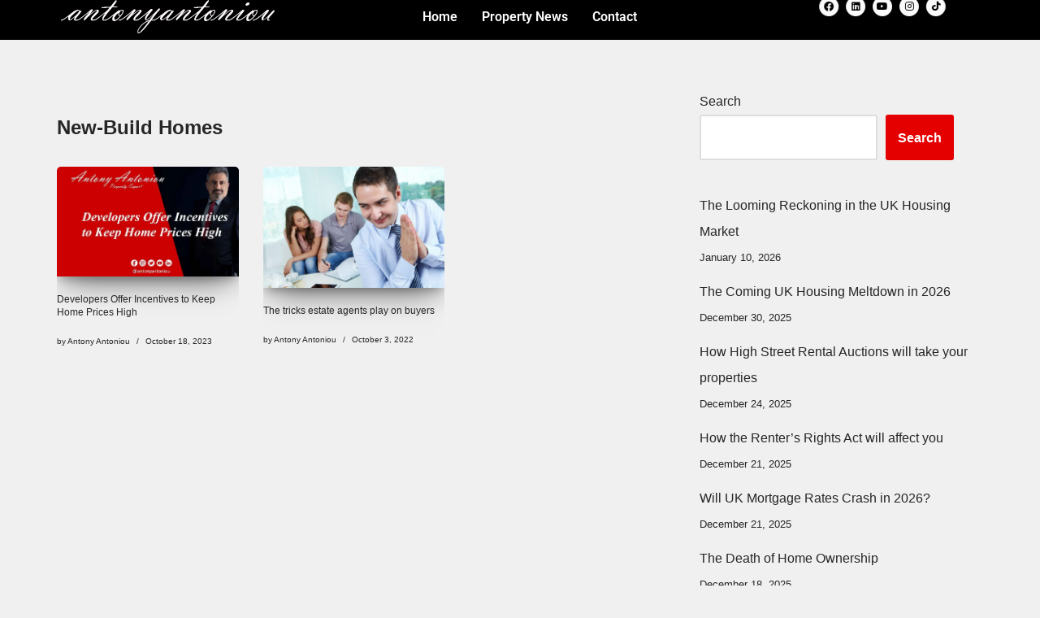

--- FILE ---
content_type: text/html; charset=UTF-8
request_url: https://antonyantoniou.com/tag/new-build-homes/
body_size: 19958
content:
<!DOCTYPE html>
<html lang="en-GB" prefix="og: https://ogp.me/ns#">
<head>
	
	<meta charset="UTF-8">
	<meta name="viewport" content="width=device-width, initial-scale=1, minimum-scale=1">
	<link rel="profile" href="http://gmpg.org/xfn/11">
		
<title>New-Build Homes Archives | Antony Antoniou - Property Investments</title>
<meta name="robots" content="follow, index, max-snippet:-1, max-video-preview:-1, max-image-preview:large"/>
<link rel="canonical" href="https://antonyantoniou.com/tag/new-build-homes/" />
<meta property="og:locale" content="en_GB" />
<meta property="og:type" content="article" />
<meta property="og:title" content="New-Build Homes Archives | Antony Antoniou - Property Investments" />
<meta property="og:url" content="https://antonyantoniou.com/tag/new-build-homes/" />
<meta property="og:site_name" content="Antony Antoniou - Property Investments" />
<meta property="article:publisher" content="https://www.facebook.com/antonyantoniou.propertyexpert/" />
<meta name="twitter:card" content="summary_large_image" />
<meta name="twitter:title" content="New-Build Homes Archives | Antony Antoniou - Property Investments" />
<meta name="twitter:site" content="@https://twitter.com/antonyantoniou" />
<meta name="twitter:label1" content="Posts" />
<meta name="twitter:data1" content="2" />
<script type="application/ld+json" class="rank-math-schema">{"@context":"https://schema.org","@graph":[{"@type":"Person","@id":"https://antonyantoniou.com/#person","name":"Antony Antoniou","url":"https://antonyantoniou.com","sameAs":["https://www.facebook.com/antonyantoniou.propertyexpert/","https://twitter.com/https://twitter.com/antonyantoniou"],"address":{"@type":"PostalAddress","streetAddress":"Regents Pavilion, Summerhouse Road","addressLocality":"Moulton Park","addressRegion":"Northampton","postalCode":"NN3 6BJ","addressCountry":"United Kingdom"},"image":{"@type":"ImageObject","@id":"https://antonyantoniou.com/#logo","url":"http://antonyantoniou.com/wheesheh/2020/06/luxury-property-expert-scaled.jpg","contentUrl":"http://antonyantoniou.com/wheesheh/2020/06/luxury-property-expert-scaled.jpg","caption":"Antony Antoniou","inLanguage":"en-GB"}},{"@type":"WebSite","@id":"https://antonyantoniou.com/#website","url":"https://antonyantoniou.com","name":"Antony Antoniou","publisher":{"@id":"https://antonyantoniou.com/#person"},"inLanguage":"en-GB"},{"@type":"CollectionPage","@id":"https://antonyantoniou.com/tag/new-build-homes/#webpage","url":"https://antonyantoniou.com/tag/new-build-homes/","name":"New-Build Homes Archives | Antony Antoniou - Property Investments","isPartOf":{"@id":"https://antonyantoniou.com/#website"},"inLanguage":"en-GB"}]}</script>
<link rel="alternate" type="application/rss+xml" title="Antony Antoniou - Property Investments &raquo; Feed" href="https://antonyantoniou.com/feed/" />
<link rel="alternate" type="application/rss+xml" title="Antony Antoniou - Property Investments &raquo; Comments Feed" href="https://antonyantoniou.com/comments/feed/" />
<link rel="alternate" type="application/rss+xml" title="Antony Antoniou - Property Investments &raquo; New-Build Homes Tag Feed" href="https://antonyantoniou.com/tag/new-build-homes/feed/" />
<style id='wp-img-auto-sizes-contain-inline-css'>
img:is([sizes=auto i],[sizes^="auto," i]){contain-intrinsic-size:3000px 1500px}
/*# sourceURL=wp-img-auto-sizes-contain-inline-css */
</style>
<link rel='stylesheet' id='hfe-widgets-style-css' href='https://antonyantoniou.com/gotyrgoo/header-footer-elementor/inc/widgets-css/frontend.css?ver=2.8.1' media='all' />
<style id='wp-emoji-styles-inline-css'>
	img.wp-smiley, img.emoji {
		display: inline !important;
		border: none !important;
		box-shadow: none !important;
		height: 1em !important;
		width: 1em !important;
		margin: 0 0.07em !important;
		vertical-align: -0.1em !important;
		background: none !important;
		padding: 0 !important;
	}
/*# sourceURL=wp-emoji-styles-inline-css */
</style>
<link rel='stylesheet' id='wp-block-library-css' href='https://antonyantoniou.com/oalrooke/css/dist/block-library/style.min.css?ver=6.9' media='all' />
<style id='classic-theme-styles-inline-css'>
/*! This file is auto-generated */
.wp-block-button__link{color:#fff;background-color:#32373c;border-radius:9999px;box-shadow:none;text-decoration:none;padding:calc(.667em + 2px) calc(1.333em + 2px);font-size:1.125em}.wp-block-file__button{background:#32373c;color:#fff;text-decoration:none}
/*# sourceURL=/wp-includes/css/classic-themes.min.css */
</style>
<style id='global-styles-inline-css'>
:root{--wp--preset--aspect-ratio--square: 1;--wp--preset--aspect-ratio--4-3: 4/3;--wp--preset--aspect-ratio--3-4: 3/4;--wp--preset--aspect-ratio--3-2: 3/2;--wp--preset--aspect-ratio--2-3: 2/3;--wp--preset--aspect-ratio--16-9: 16/9;--wp--preset--aspect-ratio--9-16: 9/16;--wp--preset--color--black: #000000;--wp--preset--color--cyan-bluish-gray: #abb8c3;--wp--preset--color--white: #ffffff;--wp--preset--color--pale-pink: #f78da7;--wp--preset--color--vivid-red: #cf2e2e;--wp--preset--color--luminous-vivid-orange: #ff6900;--wp--preset--color--luminous-vivid-amber: #fcb900;--wp--preset--color--light-green-cyan: #7bdcb5;--wp--preset--color--vivid-green-cyan: #00d084;--wp--preset--color--pale-cyan-blue: #8ed1fc;--wp--preset--color--vivid-cyan-blue: #0693e3;--wp--preset--color--vivid-purple: #9b51e0;--wp--preset--color--neve-link-color: var(--nv-primary-accent);--wp--preset--color--neve-link-hover-color: var(--nv-secondary-accent);--wp--preset--color--nv-site-bg: var(--nv-site-bg);--wp--preset--color--nv-light-bg: var(--nv-light-bg);--wp--preset--color--nv-dark-bg: var(--nv-dark-bg);--wp--preset--color--neve-text-color: var(--nv-text-color);--wp--preset--color--nv-text-dark-bg: var(--nv-text-dark-bg);--wp--preset--color--nv-c-1: var(--nv-c-1);--wp--preset--color--nv-c-2: var(--nv-c-2);--wp--preset--gradient--vivid-cyan-blue-to-vivid-purple: linear-gradient(135deg,rgb(6,147,227) 0%,rgb(155,81,224) 100%);--wp--preset--gradient--light-green-cyan-to-vivid-green-cyan: linear-gradient(135deg,rgb(122,220,180) 0%,rgb(0,208,130) 100%);--wp--preset--gradient--luminous-vivid-amber-to-luminous-vivid-orange: linear-gradient(135deg,rgb(252,185,0) 0%,rgb(255,105,0) 100%);--wp--preset--gradient--luminous-vivid-orange-to-vivid-red: linear-gradient(135deg,rgb(255,105,0) 0%,rgb(207,46,46) 100%);--wp--preset--gradient--very-light-gray-to-cyan-bluish-gray: linear-gradient(135deg,rgb(238,238,238) 0%,rgb(169,184,195) 100%);--wp--preset--gradient--cool-to-warm-spectrum: linear-gradient(135deg,rgb(74,234,220) 0%,rgb(151,120,209) 20%,rgb(207,42,186) 40%,rgb(238,44,130) 60%,rgb(251,105,98) 80%,rgb(254,248,76) 100%);--wp--preset--gradient--blush-light-purple: linear-gradient(135deg,rgb(255,206,236) 0%,rgb(152,150,240) 100%);--wp--preset--gradient--blush-bordeaux: linear-gradient(135deg,rgb(254,205,165) 0%,rgb(254,45,45) 50%,rgb(107,0,62) 100%);--wp--preset--gradient--luminous-dusk: linear-gradient(135deg,rgb(255,203,112) 0%,rgb(199,81,192) 50%,rgb(65,88,208) 100%);--wp--preset--gradient--pale-ocean: linear-gradient(135deg,rgb(255,245,203) 0%,rgb(182,227,212) 50%,rgb(51,167,181) 100%);--wp--preset--gradient--electric-grass: linear-gradient(135deg,rgb(202,248,128) 0%,rgb(113,206,126) 100%);--wp--preset--gradient--midnight: linear-gradient(135deg,rgb(2,3,129) 0%,rgb(40,116,252) 100%);--wp--preset--font-size--small: 13px;--wp--preset--font-size--medium: 20px;--wp--preset--font-size--large: 36px;--wp--preset--font-size--x-large: 42px;--wp--preset--spacing--20: 0.44rem;--wp--preset--spacing--30: 0.67rem;--wp--preset--spacing--40: 1rem;--wp--preset--spacing--50: 1.5rem;--wp--preset--spacing--60: 2.25rem;--wp--preset--spacing--70: 3.38rem;--wp--preset--spacing--80: 5.06rem;--wp--preset--shadow--natural: 6px 6px 9px rgba(0, 0, 0, 0.2);--wp--preset--shadow--deep: 12px 12px 50px rgba(0, 0, 0, 0.4);--wp--preset--shadow--sharp: 6px 6px 0px rgba(0, 0, 0, 0.2);--wp--preset--shadow--outlined: 6px 6px 0px -3px rgb(255, 255, 255), 6px 6px rgb(0, 0, 0);--wp--preset--shadow--crisp: 6px 6px 0px rgb(0, 0, 0);}:where(.is-layout-flex){gap: 0.5em;}:where(.is-layout-grid){gap: 0.5em;}body .is-layout-flex{display: flex;}.is-layout-flex{flex-wrap: wrap;align-items: center;}.is-layout-flex > :is(*, div){margin: 0;}body .is-layout-grid{display: grid;}.is-layout-grid > :is(*, div){margin: 0;}:where(.wp-block-columns.is-layout-flex){gap: 2em;}:where(.wp-block-columns.is-layout-grid){gap: 2em;}:where(.wp-block-post-template.is-layout-flex){gap: 1.25em;}:where(.wp-block-post-template.is-layout-grid){gap: 1.25em;}.has-black-color{color: var(--wp--preset--color--black) !important;}.has-cyan-bluish-gray-color{color: var(--wp--preset--color--cyan-bluish-gray) !important;}.has-white-color{color: var(--wp--preset--color--white) !important;}.has-pale-pink-color{color: var(--wp--preset--color--pale-pink) !important;}.has-vivid-red-color{color: var(--wp--preset--color--vivid-red) !important;}.has-luminous-vivid-orange-color{color: var(--wp--preset--color--luminous-vivid-orange) !important;}.has-luminous-vivid-amber-color{color: var(--wp--preset--color--luminous-vivid-amber) !important;}.has-light-green-cyan-color{color: var(--wp--preset--color--light-green-cyan) !important;}.has-vivid-green-cyan-color{color: var(--wp--preset--color--vivid-green-cyan) !important;}.has-pale-cyan-blue-color{color: var(--wp--preset--color--pale-cyan-blue) !important;}.has-vivid-cyan-blue-color{color: var(--wp--preset--color--vivid-cyan-blue) !important;}.has-vivid-purple-color{color: var(--wp--preset--color--vivid-purple) !important;}.has-neve-link-color-color{color: var(--wp--preset--color--neve-link-color) !important;}.has-neve-link-hover-color-color{color: var(--wp--preset--color--neve-link-hover-color) !important;}.has-nv-site-bg-color{color: var(--wp--preset--color--nv-site-bg) !important;}.has-nv-light-bg-color{color: var(--wp--preset--color--nv-light-bg) !important;}.has-nv-dark-bg-color{color: var(--wp--preset--color--nv-dark-bg) !important;}.has-neve-text-color-color{color: var(--wp--preset--color--neve-text-color) !important;}.has-nv-text-dark-bg-color{color: var(--wp--preset--color--nv-text-dark-bg) !important;}.has-nv-c-1-color{color: var(--wp--preset--color--nv-c-1) !important;}.has-nv-c-2-color{color: var(--wp--preset--color--nv-c-2) !important;}.has-black-background-color{background-color: var(--wp--preset--color--black) !important;}.has-cyan-bluish-gray-background-color{background-color: var(--wp--preset--color--cyan-bluish-gray) !important;}.has-white-background-color{background-color: var(--wp--preset--color--white) !important;}.has-pale-pink-background-color{background-color: var(--wp--preset--color--pale-pink) !important;}.has-vivid-red-background-color{background-color: var(--wp--preset--color--vivid-red) !important;}.has-luminous-vivid-orange-background-color{background-color: var(--wp--preset--color--luminous-vivid-orange) !important;}.has-luminous-vivid-amber-background-color{background-color: var(--wp--preset--color--luminous-vivid-amber) !important;}.has-light-green-cyan-background-color{background-color: var(--wp--preset--color--light-green-cyan) !important;}.has-vivid-green-cyan-background-color{background-color: var(--wp--preset--color--vivid-green-cyan) !important;}.has-pale-cyan-blue-background-color{background-color: var(--wp--preset--color--pale-cyan-blue) !important;}.has-vivid-cyan-blue-background-color{background-color: var(--wp--preset--color--vivid-cyan-blue) !important;}.has-vivid-purple-background-color{background-color: var(--wp--preset--color--vivid-purple) !important;}.has-neve-link-color-background-color{background-color: var(--wp--preset--color--neve-link-color) !important;}.has-neve-link-hover-color-background-color{background-color: var(--wp--preset--color--neve-link-hover-color) !important;}.has-nv-site-bg-background-color{background-color: var(--wp--preset--color--nv-site-bg) !important;}.has-nv-light-bg-background-color{background-color: var(--wp--preset--color--nv-light-bg) !important;}.has-nv-dark-bg-background-color{background-color: var(--wp--preset--color--nv-dark-bg) !important;}.has-neve-text-color-background-color{background-color: var(--wp--preset--color--neve-text-color) !important;}.has-nv-text-dark-bg-background-color{background-color: var(--wp--preset--color--nv-text-dark-bg) !important;}.has-nv-c-1-background-color{background-color: var(--wp--preset--color--nv-c-1) !important;}.has-nv-c-2-background-color{background-color: var(--wp--preset--color--nv-c-2) !important;}.has-black-border-color{border-color: var(--wp--preset--color--black) !important;}.has-cyan-bluish-gray-border-color{border-color: var(--wp--preset--color--cyan-bluish-gray) !important;}.has-white-border-color{border-color: var(--wp--preset--color--white) !important;}.has-pale-pink-border-color{border-color: var(--wp--preset--color--pale-pink) !important;}.has-vivid-red-border-color{border-color: var(--wp--preset--color--vivid-red) !important;}.has-luminous-vivid-orange-border-color{border-color: var(--wp--preset--color--luminous-vivid-orange) !important;}.has-luminous-vivid-amber-border-color{border-color: var(--wp--preset--color--luminous-vivid-amber) !important;}.has-light-green-cyan-border-color{border-color: var(--wp--preset--color--light-green-cyan) !important;}.has-vivid-green-cyan-border-color{border-color: var(--wp--preset--color--vivid-green-cyan) !important;}.has-pale-cyan-blue-border-color{border-color: var(--wp--preset--color--pale-cyan-blue) !important;}.has-vivid-cyan-blue-border-color{border-color: var(--wp--preset--color--vivid-cyan-blue) !important;}.has-vivid-purple-border-color{border-color: var(--wp--preset--color--vivid-purple) !important;}.has-neve-link-color-border-color{border-color: var(--wp--preset--color--neve-link-color) !important;}.has-neve-link-hover-color-border-color{border-color: var(--wp--preset--color--neve-link-hover-color) !important;}.has-nv-site-bg-border-color{border-color: var(--wp--preset--color--nv-site-bg) !important;}.has-nv-light-bg-border-color{border-color: var(--wp--preset--color--nv-light-bg) !important;}.has-nv-dark-bg-border-color{border-color: var(--wp--preset--color--nv-dark-bg) !important;}.has-neve-text-color-border-color{border-color: var(--wp--preset--color--neve-text-color) !important;}.has-nv-text-dark-bg-border-color{border-color: var(--wp--preset--color--nv-text-dark-bg) !important;}.has-nv-c-1-border-color{border-color: var(--wp--preset--color--nv-c-1) !important;}.has-nv-c-2-border-color{border-color: var(--wp--preset--color--nv-c-2) !important;}.has-vivid-cyan-blue-to-vivid-purple-gradient-background{background: var(--wp--preset--gradient--vivid-cyan-blue-to-vivid-purple) !important;}.has-light-green-cyan-to-vivid-green-cyan-gradient-background{background: var(--wp--preset--gradient--light-green-cyan-to-vivid-green-cyan) !important;}.has-luminous-vivid-amber-to-luminous-vivid-orange-gradient-background{background: var(--wp--preset--gradient--luminous-vivid-amber-to-luminous-vivid-orange) !important;}.has-luminous-vivid-orange-to-vivid-red-gradient-background{background: var(--wp--preset--gradient--luminous-vivid-orange-to-vivid-red) !important;}.has-very-light-gray-to-cyan-bluish-gray-gradient-background{background: var(--wp--preset--gradient--very-light-gray-to-cyan-bluish-gray) !important;}.has-cool-to-warm-spectrum-gradient-background{background: var(--wp--preset--gradient--cool-to-warm-spectrum) !important;}.has-blush-light-purple-gradient-background{background: var(--wp--preset--gradient--blush-light-purple) !important;}.has-blush-bordeaux-gradient-background{background: var(--wp--preset--gradient--blush-bordeaux) !important;}.has-luminous-dusk-gradient-background{background: var(--wp--preset--gradient--luminous-dusk) !important;}.has-pale-ocean-gradient-background{background: var(--wp--preset--gradient--pale-ocean) !important;}.has-electric-grass-gradient-background{background: var(--wp--preset--gradient--electric-grass) !important;}.has-midnight-gradient-background{background: var(--wp--preset--gradient--midnight) !important;}.has-small-font-size{font-size: var(--wp--preset--font-size--small) !important;}.has-medium-font-size{font-size: var(--wp--preset--font-size--medium) !important;}.has-large-font-size{font-size: var(--wp--preset--font-size--large) !important;}.has-x-large-font-size{font-size: var(--wp--preset--font-size--x-large) !important;}
:where(.wp-block-post-template.is-layout-flex){gap: 1.25em;}:where(.wp-block-post-template.is-layout-grid){gap: 1.25em;}
:where(.wp-block-term-template.is-layout-flex){gap: 1.25em;}:where(.wp-block-term-template.is-layout-grid){gap: 1.25em;}
:where(.wp-block-columns.is-layout-flex){gap: 2em;}:where(.wp-block-columns.is-layout-grid){gap: 2em;}
:root :where(.wp-block-pullquote){font-size: 1.5em;line-height: 1.6;}
/*# sourceURL=global-styles-inline-css */
</style>
<link rel='stylesheet' id='ssb-front-css-css' href='https://antonyantoniou.com/gotyrgoo/simple-social-buttons/assets/css/front.css?ver=6.2.0' media='all' />
<link rel='stylesheet' id='hfe-style-css' href='https://antonyantoniou.com/gotyrgoo/header-footer-elementor/assets/css/header-footer-elementor.css?ver=2.8.1' media='all' />
<link rel='stylesheet' id='elementor-icons-css' href='https://antonyantoniou.com/gotyrgoo/elementor/assets/lib/eicons/css/elementor-icons.min.css?ver=5.45.0' media='all' />
<link rel='stylesheet' id='elementor-frontend-css' href='https://antonyantoniou.com/gotyrgoo/elementor/assets/css/frontend.min.css?ver=3.34.1' media='all' />
<link rel='stylesheet' id='elementor-post-353820-css' href='https://antonyantoniou.com/wheesheh/elementor/css/post-353820.css?ver=1768499391' media='all' />
<link rel='stylesheet' id='wpforms-classic-full-css' href='https://antonyantoniou.com/gotyrgoo/wpforms-lite/assets/css/frontend/classic/wpforms-full.min.css?ver=1.9.8.7' media='all' />
<link rel='stylesheet' id='elementor-post-1189939-css' href='https://antonyantoniou.com/wheesheh/elementor/css/post-1189939.css?ver=1768499391' media='all' />
<link rel='stylesheet' id='elementor-post-354169-css' href='https://antonyantoniou.com/wheesheh/elementor/css/post-354169.css?ver=1768499391' media='all' />
<link rel='stylesheet' id='neve-style-css' href='https://antonyantoniou.com/uptoagru/style-main-new.min.css?ver=4.2.2' media='all' />
<style id='neve-style-inline-css'>
.is-menu-sidebar .header-menu-sidebar { visibility: visible; }.is-menu-sidebar.menu_sidebar_slide_left .header-menu-sidebar { transform: translate3d(0, 0, 0); left: 0; }.is-menu-sidebar.menu_sidebar_slide_right .header-menu-sidebar { transform: translate3d(0, 0, 0); right: 0; }.is-menu-sidebar.menu_sidebar_pull_right .header-menu-sidebar, .is-menu-sidebar.menu_sidebar_pull_left .header-menu-sidebar { transform: translateX(0); }.is-menu-sidebar.menu_sidebar_dropdown .header-menu-sidebar { height: auto; }.is-menu-sidebar.menu_sidebar_dropdown .header-menu-sidebar-inner { max-height: 400px; padding: 20px 0; }.is-menu-sidebar.menu_sidebar_full_canvas .header-menu-sidebar { opacity: 1; }.header-menu-sidebar .menu-item-nav-search:not(.floating) { pointer-events: none; }.header-menu-sidebar .menu-item-nav-search .is-menu-sidebar { pointer-events: unset; }@media screen and (max-width: 960px) { .builder-item.cr .item--inner { --textalign: center; --justify: center; } }
.nv-meta-list li.meta:not(:last-child):after { content:"/" }.nv-meta-list .no-mobile{
			display:none;
		}.nv-meta-list li.last::after{
			content: ""!important;
		}@media (min-width: 769px) {
			.nv-meta-list .no-mobile {
				display: inline-block;
			}
			.nv-meta-list li.last:not(:last-child)::after {
		 		content: "/" !important;
			}
		}
 :root{ --container: 748px;--postwidth:100%; --primarybtnbg: var(--nv-primary-accent); --primarybtnhoverbg: var(--nv-primary-accent); --primarybtncolor: #fff; --secondarybtncolor: var(--nv-primary-accent); --primarybtnhovercolor: #fff; --secondarybtnhovercolor: var(--nv-primary-accent);--primarybtnborderradius:3px;--secondarybtnborderradius:3px;--secondarybtnborderwidth:3px;--btnpadding:13px 15px;--primarybtnpadding:13px 15px;--secondarybtnpadding:calc(13px - 3px) calc(15px - 3px); --bodyfontfamily: Arial,Helvetica,sans-serif; --bodyfontsize: 15px; --bodylineheight: 1.6em; --bodyletterspacing: 0px; --bodyfontweight: 400; --bodytexttransform: none; --h1fontsize: 36px; --h1fontweight: 600; --h1lineheight: 1.2em; --h1letterspacing: 0px; --h1texttransform: none; --h2fontsize: 28px; --h2fontweight: 600; --h2lineheight: 1.3em; --h2letterspacing: 0px; --h2texttransform: none; --h3fontsize: 24px; --h3fontweight: 400; --h3lineheight: 1.4em; --h3letterspacing: 0px; --h3texttransform: none; --h4fontsize: 20px; --h4fontweight: 600; --h4lineheight: 1.6em; --h4letterspacing: 0px; --h4texttransform: none; --h5fontsize: 16px; --h5fontweight: 700; --h5lineheight: 1.6; --h5letterspacing: 0px; --h5texttransform: none; --h6fontsize: 14px; --h6fontweight: 700; --h6lineheight: 1.6; --h6letterspacing: 0px; --h6texttransform: none;--formfieldborderwidth:2px;--formfieldborderradius:3px; --formfieldbgcolor: var(--nv-site-bg); --formfieldbordercolor: #dddddd; --formfieldcolor: var(--nv-text-color);--formfieldpadding:10px 12px; } .nv-index-posts{ --borderradius:5px; } .has-neve-button-color-color{ color: var(--nv-primary-accent)!important; } .has-neve-button-color-background-color{ background-color: var(--nv-primary-accent)!important; } .single-post-container .alignfull > [class*="__inner-container"], .single-post-container .alignwide > [class*="__inner-container"]{ max-width:718px } .nv-meta-list{ --avatarsize: 20px; } .single .nv-meta-list{ --avatarsize: 20px; } .blog .blog-entry-title, .archive .blog-entry-title{ --fontsize: 12px; } .blog .nv-meta-list li, .archive .nv-meta-list li{ --fontsize: 10px; } .neve-main{ --boxshadow:0 16px 38px -12px rgba(0,0,0,0.56), 0 4px 25px 0 rgba(0,0,0,0.12), 0 8px 10px -5px rgba(0,0,0,0.2); } .nv-is-boxed.nv-comments-wrap{ --padding:20px; } .nv-is-boxed.comment-respond{ --padding:20px; } .single:not(.single-product), .page{ --c-vspace:0 0 0 0;; } .scroll-to-top{ --color: var(--nv-text-dark-bg);--padding:8px 10px; --borderradius: 3px; --bgcolor: var(--nv-primary-accent); --hovercolor: var(--nv-text-dark-bg); --hoverbgcolor: var(--nv-primary-accent);--size:16px; } .global-styled{ --bgcolor: var(--nv-site-bg); } .header-top{ --rowbcolor: var(--nv-light-bg); --color: var(--nv-text-color); --bgcolor: var(--nv-site-bg); } .header-main{ --rowbcolor: var(--nv-light-bg); --color: var(--nv-text-color); --bgcolor: var(--nv-site-bg); } .header-bottom{ --rowbcolor: var(--nv-light-bg); --color: var(--nv-text-color); --bgcolor: var(--nv-site-bg); } .header-menu-sidebar-bg{ --justify: flex-start; --textalign: left;--flexg: 1;--wrapdropdownwidth: auto; --color: var(--nv-text-color); --bgcolor: var(--nv-site-bg); } .header-menu-sidebar{ width: 360px; } .builder-item--logo{ --maxwidth: 120px; --fs: 24px;--padding:10px 0;--margin:0; --textalign: left;--justify: flex-start; } .builder-item--nav-icon,.header-menu-sidebar .close-sidebar-panel .navbar-toggle{ --borderradius:0; } .builder-item--nav-icon{ --label-margin:0 5px 0 0;;--padding:10px 15px;--margin:0; } .builder-item--primary-menu{ --hovercolor: var(--nv-secondary-accent); --hovertextcolor: var(--nv-text-color); --activecolor: var(--nv-primary-accent); --spacing: 20px; --height: 25px;--padding:0;--margin:0; --fontsize: 1em; --lineheight: 1.6; --letterspacing: 0px; --fontweight: 500; --texttransform: none; --iconsize: 1em; } .hfg-is-group.has-primary-menu .inherit-ff{ --inheritedfw: 500; } .footer-top-inner .row{ grid-template-columns:1fr 1fr 1fr; --valign: flex-start; } .footer-top{ --rowbcolor: var(--nv-light-bg); --color: var(--nv-text-color); --bgcolor: var(--nv-site-bg); } .footer-main-inner .row{ grid-template-columns:1fr 1fr 1fr; --valign: flex-start; } .footer-main{ --rowbcolor: var(--nv-light-bg); --color: var(--nv-text-color); --bgcolor: var(--nv-site-bg); } .footer-bottom-inner .row{ grid-template-columns:1fr 1fr 1fr; --valign: flex-start; } .footer-bottom{ --rowbcolor: var(--nv-light-bg); --color: var(--nv-text-dark-bg); --bgcolor: var(--nv-dark-bg); } @media(min-width: 576px){ :root{ --container: 992px;--postwidth:50%;--btnpadding:13px 15px;--primarybtnpadding:13px 15px;--secondarybtnpadding:calc(13px - 3px) calc(15px - 3px); --bodyfontsize: 16px; --bodylineheight: 1.6em; --bodyletterspacing: 0px; --h1fontsize: 38px; --h1lineheight: 1.2em; --h1letterspacing: 0px; --h2fontsize: 30px; --h2lineheight: 1.2em; --h2letterspacing: 0px; --h3fontsize: 26px; --h3lineheight: 1.4em; --h3letterspacing: 0px; --h4fontsize: 22px; --h4lineheight: 1.5em; --h4letterspacing: 0px; --h5fontsize: 18px; --h5lineheight: 1.6; --h5letterspacing: 0px; --h6fontsize: 14px; --h6lineheight: 1.6; --h6letterspacing: 0px; } .single-post-container .alignfull > [class*="__inner-container"], .single-post-container .alignwide > [class*="__inner-container"]{ max-width:962px } .nv-meta-list{ --avatarsize: 20px; } .single .nv-meta-list{ --avatarsize: 20px; } .nv-is-boxed.nv-comments-wrap{ --padding:30px; } .nv-is-boxed.comment-respond{ --padding:30px; } .single:not(.single-product), .page{ --c-vspace:0 0 0 0;; } .scroll-to-top{ --padding:8px 10px;--size:16px; } .header-menu-sidebar-bg{ --justify: flex-start; --textalign: left;--flexg: 1;--wrapdropdownwidth: auto; } .header-menu-sidebar{ width: 360px; } .builder-item--logo{ --maxwidth: 120px; --fs: 24px;--padding:10px 0;--margin:0; --textalign: left;--justify: flex-start; } .builder-item--nav-icon{ --label-margin:0 5px 0 0;;--padding:10px 15px;--margin:0; } .builder-item--primary-menu{ --spacing: 20px; --height: 25px;--padding:0;--margin:0; --fontsize: 1em; --lineheight: 1.6; --letterspacing: 0px; --iconsize: 1em; } }@media(min-width: 960px){ :root{ --container: 1170px;--postwidth:33.333333333333%;--btnpadding:13px 15px;--primarybtnpadding:13px 15px;--secondarybtnpadding:calc(13px - 3px) calc(15px - 3px); --bodyfontsize: 16px; --bodylineheight: 2em; --bodyletterspacing: 0px; --h1fontsize: 24px; --h1lineheight: 1.5em; --h1letterspacing: 0px; --h2fontsize: 16px; --h2lineheight: 1.2em; --h2letterspacing: 0px; --h3fontsize: 14px; --h3lineheight: 1.4em; --h3letterspacing: 0px; --h4fontsize: 14px; --h4lineheight: 1.5em; --h4letterspacing: 0px; --h5fontsize: 20px; --h5lineheight: 1.6; --h5letterspacing: 0px; --h6fontsize: 16px; --h6lineheight: 1.6; --h6letterspacing: 0px; } .nv-index-posts{ --padding:0px 0px 0px 0px; } body:not(.single):not(.archive):not(.blog):not(.search):not(.error404) .neve-main > .container .col, body.post-type-archive-course .neve-main > .container .col, body.post-type-archive-llms_membership .neve-main > .container .col{ max-width: 100%; } body:not(.single):not(.archive):not(.blog):not(.search):not(.error404) .nv-sidebar-wrap, body.post-type-archive-course .nv-sidebar-wrap, body.post-type-archive-llms_membership .nv-sidebar-wrap{ max-width: 0%; } .neve-main > .archive-container .nv-index-posts.col{ max-width: 65%; } .neve-main > .archive-container .nv-sidebar-wrap{ max-width: 35%; } .neve-main > .single-post-container .nv-single-post-wrap.col{ max-width: 70%; } .single-post-container .alignfull > [class*="__inner-container"], .single-post-container .alignwide > [class*="__inner-container"]{ max-width:789px } .container-fluid.single-post-container .alignfull > [class*="__inner-container"], .container-fluid.single-post-container .alignwide > [class*="__inner-container"]{ max-width:calc(70% + 15px) } .neve-main > .single-post-container .nv-sidebar-wrap{ max-width: 30%; } .nv-meta-list{ --avatarsize: 20px; } .single .nv-meta-list{ --avatarsize: 20px; } .blog .nv-meta-list li, .archive .nv-meta-list li{ --fontsize: 10px; --lineheight: 0em; } .nv-is-boxed.nv-comments-wrap{ --padding:40px; } .nv-is-boxed.comment-respond{ --padding:40px; } .single:not(.single-product), .page{ --c-vspace:0 0 0 0;; } .scroll-to-top{ --padding:8px 10px;--size:16px; } .header-menu-sidebar-bg{ --justify: flex-start; --textalign: left;--flexg: 1;--wrapdropdownwidth: auto; } .header-menu-sidebar{ width: 360px; } .builder-item--logo{ --maxwidth: 120px; --fs: 24px;--padding:10px 0;--margin:0; --textalign: left;--justify: flex-start; } .builder-item--nav-icon{ --label-margin:0 5px 0 0;;--padding:10px 15px;--margin:0; } .builder-item--primary-menu{ --spacing: 20px; --height: 25px;--padding:0;--margin:0; --fontsize: 1em; --lineheight: 1.6; --letterspacing: 0px; --iconsize: 1em; } }.nv-content-wrap .elementor a:not(.button):not(.wp-block-file__button){ text-decoration: none; }.scroll-to-top {right: 20px; border: none; position: fixed; bottom: 30px; display: none; opacity: 0; visibility: hidden; transition: opacity 0.3s ease-in-out, visibility 0.3s ease-in-out; align-items: center; justify-content: center; z-index: 999; } @supports (-webkit-overflow-scrolling: touch) { .scroll-to-top { bottom: 74px; } } .scroll-to-top.image { background-position: center; } .scroll-to-top .scroll-to-top-image { width: 100%; height: 100%; } .scroll-to-top .scroll-to-top-label { margin: 0; padding: 5px; } .scroll-to-top:hover { text-decoration: none; } .scroll-to-top.scroll-to-top-left {left: 20px; right: unset;} .scroll-to-top.scroll-show-mobile { display: flex; } @media (min-width: 960px) { .scroll-to-top { display: flex; } }.scroll-to-top { color: var(--color); padding: var(--padding); border-radius: var(--borderradius); background: var(--bgcolor); } .scroll-to-top:hover, .scroll-to-top:focus { color: var(--hovercolor); background: var(--hoverbgcolor); } .scroll-to-top-icon, .scroll-to-top.image .scroll-to-top-image { width: var(--size); height: var(--size); } .scroll-to-top-image { background-image: var(--bgimage); background-size: cover; }:root{--nv-primary-accent:#e50000;--nv-secondary-accent:#e50000;--nv-site-bg:#ffffff;--nv-light-bg:#ffffff;--nv-dark-bg:#121212;--nv-text-color:#272626;--nv-text-dark-bg:#ffffff;--nv-c-1:#e50000;--nv-c-2:#e50000;--nv-fallback-ff:Arial, Helvetica, sans-serif;}
:root{--e-global-color-nvprimaryaccent:#e50000;--e-global-color-nvsecondaryaccent:#e50000;--e-global-color-nvsitebg:#ffffff;--e-global-color-nvlightbg:#ffffff;--e-global-color-nvdarkbg:#121212;--e-global-color-nvtextcolor:#272626;--e-global-color-nvtextdarkbg:#ffffff;--e-global-color-nvc1:#e50000;--e-global-color-nvc2:#e50000;}
/*# sourceURL=neve-style-inline-css */
</style>
<link rel='stylesheet' id='hfe-elementor-icons-css' href='https://antonyantoniou.com/gotyrgoo/elementor/assets/lib/eicons/css/elementor-icons.min.css?ver=5.34.0' media='all' />
<link rel='stylesheet' id='hfe-icons-list-css' href='https://antonyantoniou.com/gotyrgoo/elementor/assets/css/widget-icon-list.min.css?ver=3.24.3' media='all' />
<link rel='stylesheet' id='hfe-social-icons-css' href='https://antonyantoniou.com/gotyrgoo/elementor/assets/css/widget-social-icons.min.css?ver=3.24.0' media='all' />
<link rel='stylesheet' id='hfe-social-share-icons-brands-css' href='https://antonyantoniou.com/gotyrgoo/elementor/assets/lib/font-awesome/css/brands.css?ver=5.15.3' media='all' />
<link rel='stylesheet' id='hfe-social-share-icons-fontawesome-css' href='https://antonyantoniou.com/gotyrgoo/elementor/assets/lib/font-awesome/css/fontawesome.css?ver=5.15.3' media='all' />
<link rel='stylesheet' id='hfe-nav-menu-icons-css' href='https://antonyantoniou.com/gotyrgoo/elementor/assets/lib/font-awesome/css/solid.css?ver=5.15.3' media='all' />
<link rel='stylesheet' id='elementor-gf-local-roboto-css' href='https://antonyantoniou.com/wheesheh/elementor/google-fonts/css/roboto.css?ver=1742245282' media='all' />
<link rel='stylesheet' id='elementor-gf-local-robotoslab-css' href='https://antonyantoniou.com/wheesheh/elementor/google-fonts/css/robotoslab.css?ver=1742245285' media='all' />
<link rel='stylesheet' id='elementor-icons-shared-0-css' href='https://antonyantoniou.com/gotyrgoo/elementor/assets/lib/font-awesome/css/fontawesome.min.css?ver=5.15.3' media='all' />
<link rel='stylesheet' id='elementor-icons-fa-solid-css' href='https://antonyantoniou.com/gotyrgoo/elementor/assets/lib/font-awesome/css/solid.min.css?ver=5.15.3' media='all' />
<link rel='stylesheet' id='elementor-icons-fa-regular-css' href='https://antonyantoniou.com/gotyrgoo/elementor/assets/lib/font-awesome/css/regular.min.css?ver=5.15.3' media='all' />
<link rel='stylesheet' id='elementor-icons-fa-brands-css' href='https://antonyantoniou.com/gotyrgoo/elementor/assets/lib/font-awesome/css/brands.min.css?ver=5.15.3' media='all' />
<script id="jquery-core-js-extra">
var pp = {"ajax_url":"https://antonyantoniou.com/wp-admin/admin-ajax.php"};
//# sourceURL=jquery-core-js-extra
</script>
<script src="https://antonyantoniou.com/oalrooke/js/jquery/jquery.min.js?ver=3.7.1" id="jquery-core-js"></script>
<script src="https://antonyantoniou.com/oalrooke/js/jquery/jquery-migrate.min.js?ver=3.4.1" id="jquery-migrate-js"></script>
<script id="jquery-js-after">
!function($){'use strict';$(document).ready(function(){var bar=$('.hfe-reading-progress-bar');if(!bar.length)return;$(window).on('scroll',function(){var s=$(window).scrollTop(),d=$(document).height()-$(window).height(),p=d? s/d*100:0;bar.css('width',p+'%')});});}(jQuery);
//# sourceURL=jquery-js-after
</script>
<link rel="https://api.w.org/" href="https://antonyantoniou.com/wp-json/" /><link rel="alternate" title="JSON" type="application/json" href="https://antonyantoniou.com/wp-json/wp/v2/tags/873" /><link rel="EditURI" type="application/rsd+xml" title="RSD" href="https://antonyantoniou.com/xmlrpc.php?rsd" />
 <style media="screen">

		.simplesocialbuttons.simplesocialbuttons_inline .ssb-fb-like, .simplesocialbuttons.simplesocialbuttons_inline amp-facebook-like {
	  margin: ;
	}
		 /*inline margin*/
	
	
	
	
	
		.simplesocialbuttons.simplesocialbuttons_inline.simplesocial-round-icon button{
	  margin: ;
	}

	
			 /*margin-digbar*/

	
	
	
	
	
	
	
</style>
<meta property="og:title" content="Developers Offer Incentives to Keep Home Prices High - Antony Antoniou - Property Investments" />
<meta property="og:type" content="website" />
<meta property="og:description" content="Developers Offer Incentives to Keep Home Prices High The Housing Market Game: How Developers Are Keeping Prices Up With Mortgages, Cash, and Cars on the Table The housing market can be a tough nut to crack, especially for aspiring homeowners. As demand for homes continues to surge, developers are exploring new avenues to keep their prices high. In this blog&hellip;" />
<meta property="og:url" content="https://antonyantoniou.com/developers-offer-incentives-to-keep-home-prices-high/" />
<meta property="og:site_name" content="Antony Antoniou - Property Investments" />
<meta property="og:image" content="https://antonyantoniou.com/wheesheh/2023/10/Developers-Offer-Incentives-to-Keep-Home-Prices-High.jpg" />
<meta name="twitter:card" content="summary_large_image" />
<meta name="twitter:description" content="Developers Offer Incentives to Keep Home Prices High The Housing Market Game: How Developers Are Keeping Prices Up With Mortgages, Cash, and Cars on the Table The housing market can be a tough nut to crack, especially for aspiring homeowners. As demand for homes continues to surge, developers are exploring new avenues to keep their prices high. In this blog&hellip;" />
<meta name="twitter:title" content="Developers Offer Incentives to Keep Home Prices High - Antony Antoniou - Property Investments" />
<meta property="twitter:image" content="https://antonyantoniou.com/wheesheh/2023/10/Developers-Offer-Incentives-to-Keep-Home-Prices-High.jpg" />
<style>.recentcomments a{display:inline !important;padding:0 !important;margin:0 !important;}</style>			<style>
				.e-con.e-parent:nth-of-type(n+4):not(.e-lazyloaded):not(.e-no-lazyload),
				.e-con.e-parent:nth-of-type(n+4):not(.e-lazyloaded):not(.e-no-lazyload) * {
					background-image: none !important;
				}
				@media screen and (max-height: 1024px) {
					.e-con.e-parent:nth-of-type(n+3):not(.e-lazyloaded):not(.e-no-lazyload),
					.e-con.e-parent:nth-of-type(n+3):not(.e-lazyloaded):not(.e-no-lazyload) * {
						background-image: none !important;
					}
				}
				@media screen and (max-height: 640px) {
					.e-con.e-parent:nth-of-type(n+2):not(.e-lazyloaded):not(.e-no-lazyload),
					.e-con.e-parent:nth-of-type(n+2):not(.e-lazyloaded):not(.e-no-lazyload) * {
						background-image: none !important;
					}
				}
			</style>
						<meta name="theme-color" content="#000000">
			<link rel="icon" href="https://antonyantoniou.com/wheesheh/2020/03/cropped-aa-logo-bl-32x32.jpg" sizes="32x32" />
<link rel="icon" href="https://antonyantoniou.com/wheesheh/2020/03/cropped-aa-logo-bl-192x192.jpg" sizes="192x192" />
<link rel="apple-touch-icon" href="https://antonyantoniou.com/wheesheh/2020/03/cropped-aa-logo-bl-180x180.jpg" />
<meta name="msapplication-TileImage" content="https://antonyantoniou.com/wheesheh/2020/03/cropped-aa-logo-bl-270x270.jpg" />
		<style id="wp-custom-css">
			.grecaptcha-badge {
visibility: hidden;
}
@media only screen and (max-width: 768px) {
	.main-nav {
    display: none;
		
		</style>
		
	</head>
<body  class="archive tag tag-new-build-homes tag-873 wp-theme-neve ehf-header ehf-footer ehf-template-neve ehf-stylesheet-neve  nv-blog-grid nv-sidebar-right menu_sidebar_slide_left elementor-default elementor-kit-353820" id="neve_body"  >
<div class="wrapper">
	
	<header class="header"  >
		<a class="neve-skip-link show-on-focus" href="#content" >
			Skip to content		</a>
				<header id="masthead" itemscope="itemscope" itemtype="https://schema.org/WPHeader">
			<p class="main-title bhf-hidden" itemprop="headline"><a href="https://antonyantoniou.com" title="Antony Antoniou &#8211; Property Investments" rel="home">Antony Antoniou &#8211; Property Investments</a></p>
					<div data-elementor-type="wp-post" data-elementor-id="1189939" class="elementor elementor-1189939">
				<div class="elementor-element elementor-element-b1ff2be e-con-full e-flex e-con e-parent" data-id="b1ff2be" data-element_type="container" data-settings="{&quot;background_background&quot;:&quot;classic&quot;}">
		<div class="elementor-element elementor-element-ff8afd5 e-con-full e-flex e-con e-child" data-id="ff8afd5" data-element_type="container">
				<div class="elementor-element elementor-element-f49a355 elementor-widget elementor-widget-image" data-id="f49a355" data-element_type="widget" data-widget_type="image.default">
				<div class="elementor-widget-container">
																<a href="https://antonyantoniou.com/">
							<img fetchpriority="high" width="600" height="95" src="https://antonyantoniou.com/wheesheh/2022/07/logo-header.png" class="attachment-large size-large wp-image-1194996" alt="" srcset="https://antonyantoniou.com/wheesheh/2022/07/logo-header.png 600w, https://antonyantoniou.com/wheesheh/2022/07/logo-header-300x48.png 300w, https://antonyantoniou.com/wheesheh/2022/07/logo-header-150x24.png 150w" sizes="(max-width: 600px) 100vw, 600px" />								</a>
															</div>
				</div>
				</div>
		<div class="elementor-element elementor-element-d58c736 e-con-full e-flex e-con e-child" data-id="d58c736" data-element_type="container">
				<div class="elementor-element elementor-element-3f18bfd hfe-nav-menu__align-center hfe-nav-menu__breakpoint-mobile hfe-submenu-icon-arrow hfe-submenu-animation-none hfe-link-redirect-child elementor-widget elementor-widget-navigation-menu" data-id="3f18bfd" data-element_type="widget" data-settings="{&quot;padding_vertical_menu_item&quot;:{&quot;unit&quot;:&quot;px&quot;,&quot;size&quot;:35,&quot;sizes&quot;:[]},&quot;toggle_size_mobile&quot;:{&quot;unit&quot;:&quot;px&quot;,&quot;size&quot;:30,&quot;sizes&quot;:[]},&quot;padding_horizontal_menu_item&quot;:{&quot;unit&quot;:&quot;px&quot;,&quot;size&quot;:15,&quot;sizes&quot;:[]},&quot;padding_horizontal_menu_item_tablet&quot;:{&quot;unit&quot;:&quot;px&quot;,&quot;size&quot;:&quot;&quot;,&quot;sizes&quot;:[]},&quot;padding_horizontal_menu_item_mobile&quot;:{&quot;unit&quot;:&quot;px&quot;,&quot;size&quot;:&quot;&quot;,&quot;sizes&quot;:[]},&quot;padding_vertical_menu_item_tablet&quot;:{&quot;unit&quot;:&quot;px&quot;,&quot;size&quot;:&quot;&quot;,&quot;sizes&quot;:[]},&quot;padding_vertical_menu_item_mobile&quot;:{&quot;unit&quot;:&quot;px&quot;,&quot;size&quot;:&quot;&quot;,&quot;sizes&quot;:[]},&quot;menu_space_between&quot;:{&quot;unit&quot;:&quot;px&quot;,&quot;size&quot;:&quot;&quot;,&quot;sizes&quot;:[]},&quot;menu_space_between_tablet&quot;:{&quot;unit&quot;:&quot;px&quot;,&quot;size&quot;:&quot;&quot;,&quot;sizes&quot;:[]},&quot;menu_space_between_mobile&quot;:{&quot;unit&quot;:&quot;px&quot;,&quot;size&quot;:&quot;&quot;,&quot;sizes&quot;:[]},&quot;menu_row_space&quot;:{&quot;unit&quot;:&quot;px&quot;,&quot;size&quot;:&quot;&quot;,&quot;sizes&quot;:[]},&quot;menu_row_space_tablet&quot;:{&quot;unit&quot;:&quot;px&quot;,&quot;size&quot;:&quot;&quot;,&quot;sizes&quot;:[]},&quot;menu_row_space_mobile&quot;:{&quot;unit&quot;:&quot;px&quot;,&quot;size&quot;:&quot;&quot;,&quot;sizes&quot;:[]},&quot;dropdown_border_radius&quot;:{&quot;unit&quot;:&quot;px&quot;,&quot;top&quot;:&quot;&quot;,&quot;right&quot;:&quot;&quot;,&quot;bottom&quot;:&quot;&quot;,&quot;left&quot;:&quot;&quot;,&quot;isLinked&quot;:true},&quot;dropdown_border_radius_tablet&quot;:{&quot;unit&quot;:&quot;px&quot;,&quot;top&quot;:&quot;&quot;,&quot;right&quot;:&quot;&quot;,&quot;bottom&quot;:&quot;&quot;,&quot;left&quot;:&quot;&quot;,&quot;isLinked&quot;:true},&quot;dropdown_border_radius_mobile&quot;:{&quot;unit&quot;:&quot;px&quot;,&quot;top&quot;:&quot;&quot;,&quot;right&quot;:&quot;&quot;,&quot;bottom&quot;:&quot;&quot;,&quot;left&quot;:&quot;&quot;,&quot;isLinked&quot;:true},&quot;width_dropdown_item&quot;:{&quot;unit&quot;:&quot;px&quot;,&quot;size&quot;:&quot;220&quot;,&quot;sizes&quot;:[]},&quot;width_dropdown_item_tablet&quot;:{&quot;unit&quot;:&quot;px&quot;,&quot;size&quot;:&quot;&quot;,&quot;sizes&quot;:[]},&quot;width_dropdown_item_mobile&quot;:{&quot;unit&quot;:&quot;px&quot;,&quot;size&quot;:&quot;&quot;,&quot;sizes&quot;:[]},&quot;padding_horizontal_dropdown_item&quot;:{&quot;unit&quot;:&quot;px&quot;,&quot;size&quot;:&quot;&quot;,&quot;sizes&quot;:[]},&quot;padding_horizontal_dropdown_item_tablet&quot;:{&quot;unit&quot;:&quot;px&quot;,&quot;size&quot;:&quot;&quot;,&quot;sizes&quot;:[]},&quot;padding_horizontal_dropdown_item_mobile&quot;:{&quot;unit&quot;:&quot;px&quot;,&quot;size&quot;:&quot;&quot;,&quot;sizes&quot;:[]},&quot;padding_vertical_dropdown_item&quot;:{&quot;unit&quot;:&quot;px&quot;,&quot;size&quot;:15,&quot;sizes&quot;:[]},&quot;padding_vertical_dropdown_item_tablet&quot;:{&quot;unit&quot;:&quot;px&quot;,&quot;size&quot;:&quot;&quot;,&quot;sizes&quot;:[]},&quot;padding_vertical_dropdown_item_mobile&quot;:{&quot;unit&quot;:&quot;px&quot;,&quot;size&quot;:&quot;&quot;,&quot;sizes&quot;:[]},&quot;distance_from_menu&quot;:{&quot;unit&quot;:&quot;px&quot;,&quot;size&quot;:&quot;&quot;,&quot;sizes&quot;:[]},&quot;distance_from_menu_tablet&quot;:{&quot;unit&quot;:&quot;px&quot;,&quot;size&quot;:&quot;&quot;,&quot;sizes&quot;:[]},&quot;distance_from_menu_mobile&quot;:{&quot;unit&quot;:&quot;px&quot;,&quot;size&quot;:&quot;&quot;,&quot;sizes&quot;:[]},&quot;toggle_size&quot;:{&quot;unit&quot;:&quot;px&quot;,&quot;size&quot;:&quot;&quot;,&quot;sizes&quot;:[]},&quot;toggle_size_tablet&quot;:{&quot;unit&quot;:&quot;px&quot;,&quot;size&quot;:&quot;&quot;,&quot;sizes&quot;:[]},&quot;toggle_border_width&quot;:{&quot;unit&quot;:&quot;px&quot;,&quot;size&quot;:&quot;&quot;,&quot;sizes&quot;:[]},&quot;toggle_border_width_tablet&quot;:{&quot;unit&quot;:&quot;px&quot;,&quot;size&quot;:&quot;&quot;,&quot;sizes&quot;:[]},&quot;toggle_border_width_mobile&quot;:{&quot;unit&quot;:&quot;px&quot;,&quot;size&quot;:&quot;&quot;,&quot;sizes&quot;:[]},&quot;toggle_border_radius&quot;:{&quot;unit&quot;:&quot;px&quot;,&quot;size&quot;:&quot;&quot;,&quot;sizes&quot;:[]},&quot;toggle_border_radius_tablet&quot;:{&quot;unit&quot;:&quot;px&quot;,&quot;size&quot;:&quot;&quot;,&quot;sizes&quot;:[]},&quot;toggle_border_radius_mobile&quot;:{&quot;unit&quot;:&quot;px&quot;,&quot;size&quot;:&quot;&quot;,&quot;sizes&quot;:[]}}" data-widget_type="navigation-menu.default">
				<div class="elementor-widget-container">
								<div class="hfe-nav-menu hfe-layout-horizontal hfe-nav-menu-layout horizontal hfe-pointer__none" data-layout="horizontal">
				<div role="button" class="hfe-nav-menu__toggle elementor-clickable" tabindex="0" aria-label="Menu Toggle">
					<span class="screen-reader-text">Menu</span>
					<div class="hfe-nav-menu-icon">
						<i aria-hidden="true"  class="fas fa-align-justify"></i>					</div>
				</div>
				<nav class="hfe-nav-menu__layout-horizontal hfe-nav-menu__submenu-arrow" data-toggle-icon="&lt;i aria-hidden=&quot;true&quot; tabindex=&quot;0&quot; class=&quot;fas fa-align-justify&quot;&gt;&lt;/i&gt;" data-close-icon="&lt;i aria-hidden=&quot;true&quot; tabindex=&quot;0&quot; class=&quot;far fa-window-close&quot;&gt;&lt;/i&gt;" data-full-width="yes">
					<ul id="menu-1-3f18bfd" class="hfe-nav-menu"><li id="menu-item-1200654" class="menu-item menu-item-type-post_type menu-item-object-page parent hfe-creative-menu"><a href="https://antonyantoniou.com/?page_id=1200618" class = "hfe-menu-item">Home</a></li>
<li id="menu-item-1200708" class="menu-item menu-item-type-post_type menu-item-object-page parent hfe-creative-menu"><a href="https://antonyantoniou.com/property-news/" class = "hfe-menu-item">Property News</a></li>
<li id="menu-item-1188243" class="menu-item menu-item-type-post_type menu-item-object-page parent hfe-creative-menu"><a href="https://antonyantoniou.com/contact/" class = "hfe-menu-item">Contact</a></li>
</ul> 
				</nav>
			</div>
							</div>
				</div>
				</div>
		<div class="elementor-element elementor-element-6e2ea95 e-con-full elementor-hidden-tablet elementor-hidden-mobile e-flex e-con e-child" data-id="6e2ea95" data-element_type="container">
				<div class="elementor-element elementor-element-c508eb8 elementor-shape-circle animated-slow elementor-grid-0 e-grid-align-center elementor-invisible elementor-widget elementor-widget-social-icons" data-id="c508eb8" data-element_type="widget" data-settings="{&quot;_animation&quot;:&quot;zoomIn&quot;}" data-widget_type="social-icons.default">
				<div class="elementor-widget-container">
							<div class="elementor-social-icons-wrapper elementor-grid" role="list">
							<span class="elementor-grid-item" role="listitem">
					<a class="elementor-icon elementor-social-icon elementor-social-icon-facebook elementor-animation-grow elementor-repeater-item-0badcbb" href="https://www.facebook.com/antonyantoniou.propertyexpert/" target="_blank">
						<span class="elementor-screen-only">Facebook</span>
						<i aria-hidden="true" class="fab fa-facebook"></i>					</a>
				</span>
							<span class="elementor-grid-item" role="listitem">
					<a class="elementor-icon elementor-social-icon elementor-social-icon-linkedin elementor-animation-grow elementor-repeater-item-faeacba" href="https://www.linkedin.com/in/antoniouantony/" target="_blank">
						<span class="elementor-screen-only">Linkedin</span>
						<i aria-hidden="true" class="fab fa-linkedin"></i>					</a>
				</span>
							<span class="elementor-grid-item" role="listitem">
					<a class="elementor-icon elementor-social-icon elementor-social-icon-youtube elementor-animation-grow elementor-repeater-item-e3383ff" href="https://www.youtube.com/c/AntonyAntoniou" target="_blank">
						<span class="elementor-screen-only">Youtube</span>
						<i aria-hidden="true" class="fab fa-youtube"></i>					</a>
				</span>
							<span class="elementor-grid-item" role="listitem">
					<a class="elementor-icon elementor-social-icon elementor-social-icon-instagram elementor-animation-grow elementor-repeater-item-2b84e20" href="https://www.instagram.com/antoniou.property/" target="_blank">
						<span class="elementor-screen-only">Instagram</span>
						<i aria-hidden="true" class="fab fa-instagram"></i>					</a>
				</span>
							<span class="elementor-grid-item" role="listitem">
					<a class="elementor-icon elementor-social-icon elementor-social-icon-tiktok elementor-animation-grow elementor-repeater-item-5aa70d4" href="https://www.tiktok.com/@luxurypropertyexpert" target="_blank">
						<span class="elementor-screen-only">Tiktok</span>
						<i aria-hidden="true" class="fab fa-tiktok"></i>					</a>
				</span>
					</div>
						</div>
				</div>
				</div>
				</div>
				</div>
				</header>
		</header>
	
	
	<main id="content" class="neve-main">
	<div class="container archive-container">
		
		<div class="row">
						<div class="nv-index-posts blog col">
				<div class="nv-page-title-wrap nv-big-title" >
	<div class="nv-page-title ">
		<small class="neve-breadcrumbs-wrapper"></small>		<h1>New-Build Homes</h1>
					</div>
</div> 
	<div class="posts-wrapper"><article id="post-1195966" class="post-1195966 post type-post status-publish format-standard has-post-thumbnail hentry category-editorial tag-house-prices tag-new-build-homes layout-grid ">
	<div class="article-content-col">
		<div class="content">
			<div class="nv-post-thumbnail-wrap img-wrap"><a href="https://antonyantoniou.com/developers-offer-incentives-to-keep-home-prices-high/" rel="bookmark" title="Developers Offer Incentives to Keep Home Prices High"><img width="930" height="563" src="https://antonyantoniou.com/wheesheh/2023/10/Developers-Offer-Incentives-to-Keep-Home-Prices-High-930x563.jpg" class="skip-lazy wp-post-image" alt="" decoding="async" /></a></div><h2 class="blog-entry-title entry-title"><a href="https://antonyantoniou.com/developers-offer-incentives-to-keep-home-prices-high/" rel="bookmark">Developers Offer Incentives to Keep Home Prices High</a></h2><ul class="nv-meta-list"><li  class="meta author vcard "><span class="author-name fn">by <a href="https://antonyantoniou.com/author/antonyantoniou/" title="Posts by Antony Antoniou" rel="author">Antony Antoniou</a></span></li><li class="meta date posted-on "><time class="entry-date published" datetime="2023-10-18T10:42:30+01:00" content="2023-10-18">October 18, 2023</time></li></ul>		</div>
	</div>
</article>
<article id="post-1190766" class="post-1190766 post type-post status-publish format-standard has-post-thumbnail hentry category-editorial tag-first-time-buyers tag-new-build-homes tag-property tag-valuations layout-grid ">
	<div class="article-content-col">
		<div class="content">
			<div class="nv-post-thumbnail-wrap img-wrap"><a href="https://antonyantoniou.com/the-tricks-estate-agents-play-on-buyers/" rel="bookmark" title="The tricks estate agents play on buyers"><img width="930" height="620" src="https://antonyantoniou.com/wheesheh/2022/10/The-tricks-estate-agents-play-on-buyers-930x620.jpg" class=" wp-post-image" alt="The tricks estate agents play on buyers" decoding="async" srcset="https://antonyantoniou.com/wheesheh/2022/10/The-tricks-estate-agents-play-on-buyers-930x620.jpg 930w, https://antonyantoniou.com/wheesheh/2022/10/The-tricks-estate-agents-play-on-buyers-300x200.jpg 300w, https://antonyantoniou.com/wheesheh/2022/10/The-tricks-estate-agents-play-on-buyers-150x100.jpg 150w, https://antonyantoniou.com/wheesheh/2022/10/The-tricks-estate-agents-play-on-buyers-768x512.jpg 768w, https://antonyantoniou.com/wheesheh/2022/10/The-tricks-estate-agents-play-on-buyers.jpg 1200w" sizes="(max-width: 930px) 100vw, 930px" /></a></div><h2 class="blog-entry-title entry-title"><a href="https://antonyantoniou.com/the-tricks-estate-agents-play-on-buyers/" rel="bookmark">The tricks estate agents play on buyers</a></h2><ul class="nv-meta-list"><li  class="meta author vcard "><span class="author-name fn">by <a href="https://antonyantoniou.com/author/antonyantoniou/" title="Posts by Antony Antoniou" rel="author">Antony Antoniou</a></span></li><li class="meta date posted-on "><time class="entry-date published" datetime="2022-10-03T11:50:21+01:00" content="2022-10-03">October 3, 2022</time></li></ul>		</div>
	</div>
</article>
</div>				<div class="w-100"></div>
							</div>
			<div class="nv-sidebar-wrap col-sm-12 nv-right blog-sidebar " >
		<aside id="secondary" role="complementary">
		
		<div id="block-7" class="widget widget_block widget_search"><form role="search" method="get" action="https://antonyantoniou.com/" class="wp-block-search__button-outside wp-block-search__text-button wp-block-search"    ><label class="wp-block-search__label" for="wp-block-search__input-1" >Search</label><div class="wp-block-search__inside-wrapper" ><input class="wp-block-search__input" id="wp-block-search__input-1" placeholder="" value="" type="search" name="s" required /><button aria-label="Search" class="wp-block-search__button wp-element-button" type="submit" >Search</button></div></form></div><div id="block-5" class="widget widget_block widget_recent_entries"><ul class="wp-block-latest-posts__list has-dates wp-block-latest-posts"><li><a class="wp-block-latest-posts__post-title" href="https://antonyantoniou.com/the-looming-reckoning-in-the-uk-housing-market/">The Looming Reckoning in the UK Housing Market</a><time datetime="2026-01-10T16:16:03+00:00" class="wp-block-latest-posts__post-date">January 10, 2026</time></li>
<li><a class="wp-block-latest-posts__post-title" href="https://antonyantoniou.com/the-coming-uk-housing-meltdown-in-2026/">The Coming UK Housing Meltdown in 2026</a><time datetime="2025-12-30T17:28:49+00:00" class="wp-block-latest-posts__post-date">December 30, 2025</time></li>
<li><a class="wp-block-latest-posts__post-title" href="https://antonyantoniou.com/how-high-street-rental-auctions-will-take-your-properties/">How High Street Rental Auctions will take your properties</a><time datetime="2025-12-24T18:24:17+00:00" class="wp-block-latest-posts__post-date">December 24, 2025</time></li>
<li><a class="wp-block-latest-posts__post-title" href="https://antonyantoniou.com/how-the-renters-rights-act-will-affect-you/">How the Renter&#8217;s Rights Act will affect you</a><time datetime="2025-12-21T16:05:19+00:00" class="wp-block-latest-posts__post-date">December 21, 2025</time></li>
<li><a class="wp-block-latest-posts__post-title" href="https://antonyantoniou.com/will-uk-mortgage-rates-crash-in-2026/">Will UK Mortgage Rates Crash in 2026?</a><time datetime="2025-12-21T14:30:35+00:00" class="wp-block-latest-posts__post-date">December 21, 2025</time></li>
<li><a class="wp-block-latest-posts__post-title" href="https://antonyantoniou.com/the-death-of-home-ownership/">The Death of Home Ownership</a><time datetime="2025-12-18T14:26:42+00:00" class="wp-block-latest-posts__post-date">December 18, 2025</time></li>
<li><a class="wp-block-latest-posts__post-title" href="https://antonyantoniou.com/the-uk-housing-markets-dangerous-illusion-why-todays-recovery-may-be-a-bull-trap/">The UK Housing Market’s Dangerous Illusion: Why Today’s “Recovery” May Be a Bull Trap</a><time datetime="2025-12-17T14:45:40+00:00" class="wp-block-latest-posts__post-date">December 17, 2025</time></li>
<li><a class="wp-block-latest-posts__post-title" href="https://antonyantoniou.com/uk-residential-property-market-update-autumn-2025/">UK Residential Property Market Update – Autumn 2025</a><time datetime="2025-12-15T15:25:53+00:00" class="wp-block-latest-posts__post-date">December 15, 2025</time></li>
<li><a class="wp-block-latest-posts__post-title" href="https://antonyantoniou.com/why-uk-house-prices-are-falling-so-rapidly/">Why UK House Prices Are Falling So Rapidly</a><time datetime="2025-12-14T13:36:28+00:00" class="wp-block-latest-posts__post-date">December 14, 2025</time></li>
<li><a class="wp-block-latest-posts__post-title" href="https://antonyantoniou.com/asking-prices-for-property-fall/">Asking prices for property fall</a><time datetime="2025-11-22T22:33:42+00:00" class="wp-block-latest-posts__post-date">November 22, 2025</time></li>
</ul></div><div id="recent-comments-2" class="widget widget_recent_comments"><p class="widget-title">Recent Comments</p><ul id="recentcomments"><li class="recentcomments"><span class="comment-author-link">Billy Alvarez</span> on <a href="https://antonyantoniou.com/types-of-property-investments-exploring-your-options-as-a-beginner/#comment-384">&#8220;Types of  Property Investments: Exploring Your Options as a Beginner&#8221;</a></li><li class="recentcomments"><span class="comment-author-link">Andrew Ellis</span> on <a href="https://antonyantoniou.com/the-unattainable-dream-the-growing-affordability-crisis-in-the-uk-housing-market/#comment-326">The Unattainable Dream &#8211; The Growing Affordability Crisis in the UK Housing Market</a></li><li class="recentcomments"><span class="comment-author-link">Morris Benford</span> on <a href="https://antonyantoniou.com/the-complex-reality-of-property-investment-beyond-the-price-indices/#comment-325">The Complex Reality of Property Investment &#8211; Beyond the Price Indices</a></li><li class="recentcomments"><span class="comment-author-link">Clive Rogers</span> on <a href="https://antonyantoniou.com/maximising-returns-and-mitigating-risks-a-comprehensive-guide-to-buy-to-let-mortgages/#comment-324">Maximising Returns and Mitigating Risks &#8211; A Comprehensive Guide to Buy-to-Let Mortgages</a></li><li class="recentcomments"><span class="comment-author-link">Graham Marsha</span> on <a href="https://antonyantoniou.com/house-prices-starting-to-fall-significantly-are-they-about-to-crash/#comment-168">House prices starting to fall significantly are they about to crash</a></li><li class="recentcomments"><span class="comment-author-link">Emma Sharp</span> on <a href="https://antonyantoniou.com/who-really-pays-vat/#comment-269">Who really pays VAT?</a></li><li class="recentcomments"><span class="comment-author-link">Richard Baines</span> on <a href="https://antonyantoniou.com/lamda-is-a-sinsiter-insight-in-to-ai/#comment-248">LaMDA is a sinsiter insight in to AI</a></li><li class="recentcomments"><span class="comment-author-link">Joe Anderson</span> on <a href="https://antonyantoniou.com/lamda-is-a-sinsiter-insight-in-to-ai/#comment-247">LaMDA is a sinsiter insight in to AI</a></li><li class="recentcomments"><span class="comment-author-link">antonyantoniou</span> on <a href="https://antonyantoniou.com/the-knife-angel-arrives-in-northampton/#comment-233">The Knife Angel arrives in Northampton</a></li><li class="recentcomments"><span class="comment-author-link">John Aniston</span> on <a href="https://antonyantoniou.com/the-knife-angel-arrives-in-northampton/#comment-232">The Knife Angel arrives in Northampton</a></li></ul></div><div id="tag_cloud-2" class="widget widget_tag_cloud"><p class="widget-title">Tag Cloud</p><div class="tagcloud"><a href="https://antonyantoniou.com/tag/bank-of-england/" class="tag-cloud-link tag-link-706 tag-link-position-1" style="font-size: 13.88pt;" aria-label="Bank of England (25 items)">Bank of England</a>
<a href="https://antonyantoniou.com/tag/btl/" class="tag-cloud-link tag-link-849 tag-link-position-2" style="font-size: 12.48pt;" aria-label="BTL (17 items)">BTL</a>
<a href="https://antonyantoniou.com/tag/buy-to-let/" class="tag-cloud-link tag-link-444 tag-link-position-3" style="font-size: 19.013333333333pt;" aria-label="Buy-to-Let (91 items)">Buy-to-Let</a>
<a href="https://antonyantoniou.com/tag/coronavirus/" class="tag-cloud-link tag-link-693 tag-link-position-4" style="font-size: 15.28pt;" aria-label="Coronavirus (35 items)">Coronavirus</a>
<a href="https://antonyantoniou.com/tag/energy-performance/" class="tag-cloud-link tag-link-846 tag-link-position-5" style="font-size: 10.053333333333pt;" aria-label="Energy Performance (9 items)">Energy Performance</a>
<a href="https://antonyantoniou.com/tag/epc/" class="tag-cloud-link tag-link-852 tag-link-position-6" style="font-size: 10.8pt;" aria-label="EPC (11 items)">EPC</a>
<a href="https://antonyantoniou.com/tag/estate-agents/" class="tag-cloud-link tag-link-671 tag-link-position-7" style="font-size: 20.226666666667pt;" aria-label="Estate Agents (122 items)">Estate Agents</a>
<a href="https://antonyantoniou.com/tag/first-time-buyers/" class="tag-cloud-link tag-link-822 tag-link-position-8" style="font-size: 11.733333333333pt;" aria-label="First-Time-Buyers (14 items)">First-Time-Buyers</a>
<a href="https://antonyantoniou.com/tag/fixed-rate-mortgages/" class="tag-cloud-link tag-link-884 tag-link-position-9" style="font-size: 8pt;" aria-label="Fixed-Rate Mortgages (5 items)">Fixed-Rate Mortgages</a>
<a href="https://antonyantoniou.com/tag/heat-pumps/" class="tag-cloud-link tag-link-800 tag-link-position-10" style="font-size: 10.053333333333pt;" aria-label="Heat Pumps (9 items)">Heat Pumps</a>
<a href="https://antonyantoniou.com/tag/hmo/" class="tag-cloud-link tag-link-652 tag-link-position-11" style="font-size: 8pt;" aria-label="HMO (5 items)">HMO</a>
<a href="https://antonyantoniou.com/tag/homebuyers/" class="tag-cloud-link tag-link-824 tag-link-position-12" style="font-size: 8pt;" aria-label="Homebuyers (5 items)">Homebuyers</a>
<a href="https://antonyantoniou.com/tag/house-prices/" class="tag-cloud-link tag-link-831 tag-link-position-13" style="font-size: 16.68pt;" aria-label="House Prices (50 items)">House Prices</a>
<a href="https://antonyantoniou.com/tag/housing/" class="tag-cloud-link tag-link-845 tag-link-position-14" style="font-size: 8.6533333333333pt;" aria-label="Housing (6 items)">Housing</a>
<a href="https://antonyantoniou.com/tag/housing-crisis/" class="tag-cloud-link tag-link-863 tag-link-position-15" style="font-size: 9.12pt;" aria-label="Housing Crisis (7 items)">Housing Crisis</a>
<a href="https://antonyantoniou.com/tag/housing-market/" class="tag-cloud-link tag-link-709 tag-link-position-16" style="font-size: 11.453333333333pt;" aria-label="Housing Market (13 items)">Housing Market</a>
<a href="https://antonyantoniou.com/tag/inflation/" class="tag-cloud-link tag-link-796 tag-link-position-17" style="font-size: 8pt;" aria-label="Inflation (5 items)">Inflation</a>
<a href="https://antonyantoniou.com/tag/interest-rates/" class="tag-cloud-link tag-link-811 tag-link-position-18" style="font-size: 17.146666666667pt;" aria-label="Interest Rates (57 items)">Interest Rates</a>
<a href="https://antonyantoniou.com/tag/investments/" class="tag-cloud-link tag-link-793 tag-link-position-19" style="font-size: 9.12pt;" aria-label="Investments (7 items)">Investments</a>
<a href="https://antonyantoniou.com/tag/investments-wanted/" class="tag-cloud-link tag-link-1855 tag-link-position-20" style="font-size: 10.053333333333pt;" aria-label="Investments Wanted (9 items)">Investments Wanted</a>
<a href="https://antonyantoniou.com/tag/landlords/" class="tag-cloud-link tag-link-566 tag-link-position-21" style="font-size: 19.76pt;" aria-label="Landlords (109 items)">Landlords</a>
<a href="https://antonyantoniou.com/tag/legal-issues/" class="tag-cloud-link tag-link-1489 tag-link-position-22" style="font-size: 8pt;" aria-label="Legal Issues (5 items)">Legal Issues</a>
<a href="https://antonyantoniou.com/tag/london/" class="tag-cloud-link tag-link-976 tag-link-position-23" style="font-size: 8pt;" aria-label="London (5 items)">London</a>
<a href="https://antonyantoniou.com/tag/marketing-your-home/" class="tag-cloud-link tag-link-1462 tag-link-position-24" style="font-size: 10.8pt;" aria-label="Marketing your home (11 items)">Marketing your home</a>
<a href="https://antonyantoniou.com/tag/market-update/" class="tag-cloud-link tag-link-703 tag-link-position-25" style="font-size: 14.906666666667pt;" aria-label="Market Update (32 items)">Market Update</a>
<a href="https://antonyantoniou.com/tag/mortgages/" class="tag-cloud-link tag-link-657 tag-link-position-26" style="font-size: 16.866666666667pt;" aria-label="Mortgages (53 items)">Mortgages</a>
<a href="https://antonyantoniou.com/tag/northampton/" class="tag-cloud-link tag-link-51 tag-link-position-27" style="font-size: 13.04pt;" aria-label="Northampton (20 items)">Northampton</a>
<a href="https://antonyantoniou.com/tag/northamptonshire/" class="tag-cloud-link tag-link-16 tag-link-position-28" style="font-size: 11.92pt;" aria-label="Northamptonshire (15 items)">Northamptonshire</a>
<a href="https://antonyantoniou.com/tag/permitted-development-rights/" class="tag-cloud-link tag-link-1459 tag-link-position-29" style="font-size: 8pt;" aria-label="Permitted Development Rights (5 items)">Permitted Development Rights</a>
<a href="https://antonyantoniou.com/tag/preparing-your-home-for-sale/" class="tag-cloud-link tag-link-1461 tag-link-position-30" style="font-size: 10.053333333333pt;" aria-label="Preparing your home for sale (9 items)">Preparing your home for sale</a>
<a href="https://antonyantoniou.com/tag/property/" class="tag-cloud-link tag-link-443 tag-link-position-31" style="font-size: 22pt;" aria-label="Property (190 items)">Property</a>
<a href="https://antonyantoniou.com/tag/property-for-sale/" class="tag-cloud-link tag-link-651 tag-link-position-32" style="font-size: 18.92pt;" aria-label="Property for Sale (89 items)">Property for Sale</a>
<a href="https://antonyantoniou.com/tag/property-market/" class="tag-cloud-link tag-link-830 tag-link-position-33" style="font-size: 14.253333333333pt;" aria-label="Property Market (27 items)">Property Market</a>
<a href="https://antonyantoniou.com/tag/property-market-update/" class="tag-cloud-link tag-link-677 tag-link-position-34" style="font-size: 9.12pt;" aria-label="Property Market Update (7 items)">Property Market Update</a>
<a href="https://antonyantoniou.com/tag/property-news/" class="tag-cloud-link tag-link-633 tag-link-position-35" style="font-size: 18.826666666667pt;" aria-label="Property News (86 items)">Property News</a>
<a href="https://antonyantoniou.com/tag/property-portals/" class="tag-cloud-link tag-link-698 tag-link-position-36" style="font-size: 10.053333333333pt;" aria-label="Property Portals (9 items)">Property Portals</a>
<a href="https://antonyantoniou.com/tag/property-prices/" class="tag-cloud-link tag-link-854 tag-link-position-37" style="font-size: 10.426666666667pt;" aria-label="Property Prices (10 items)">Property Prices</a>
<a href="https://antonyantoniou.com/tag/rental-market/" class="tag-cloud-link tag-link-658 tag-link-position-38" style="font-size: 11.08pt;" aria-label="Rental Market (12 items)">Rental Market</a>
<a href="https://antonyantoniou.com/tag/rental-property/" class="tag-cloud-link tag-link-828 tag-link-position-39" style="font-size: 8.6533333333333pt;" aria-label="Rental Property (6 items)">Rental Property</a>
<a href="https://antonyantoniou.com/tag/rightmove/" class="tag-cloud-link tag-link-691 tag-link-position-40" style="font-size: 12.2pt;" aria-label="Rightmove (16 items)">Rightmove</a>
<a href="https://antonyantoniou.com/tag/sdlt/" class="tag-cloud-link tag-link-867 tag-link-position-41" style="font-size: 8pt;" aria-label="SDLT (5 items)">SDLT</a>
<a href="https://antonyantoniou.com/tag/section-21/" class="tag-cloud-link tag-link-656 tag-link-position-42" style="font-size: 10.426666666667pt;" aria-label="Section 21 (10 items)">Section 21</a>
<a href="https://antonyantoniou.com/tag/selling-your-home/" class="tag-cloud-link tag-link-882 tag-link-position-43" style="font-size: 11.733333333333pt;" aria-label="Selling your home (14 items)">Selling your home</a>
<a href="https://antonyantoniou.com/tag/stamp-duty/" class="tag-cloud-link tag-link-574 tag-link-position-44" style="font-size: 12.666666666667pt;" aria-label="Stamp Duty (18 items)">Stamp Duty</a>
<a href="https://antonyantoniou.com/tag/tenants/" class="tag-cloud-link tag-link-567 tag-link-position-45" style="font-size: 17.8pt;" aria-label="Tenants (66 items)">Tenants</a></div>
</div>
			</aside>
</div>
		</div>
	</div>
</main>
<button tabindex="0" id="scroll-to-top" class="scroll-to-top scroll-to-top-right  scroll-show-mobile icon" aria-label="Scroll To Top"><svg class="scroll-to-top-icon" aria-hidden="true" role="img" xmlns="http://www.w3.org/2000/svg" width="15" height="15" viewBox="0 0 15 15"><rect width="15" height="15" fill="none"/><path fill="currentColor" d="M2,8.48l-.65-.65a.71.71,0,0,1,0-1L7,1.14a.72.72,0,0,1,1,0l5.69,5.7a.71.71,0,0,1,0,1L13,8.48a.71.71,0,0,1-1,0L8.67,4.94v8.42a.7.7,0,0,1-.7.7H7a.7.7,0,0,1-.7-.7V4.94L3,8.47a.7.7,0,0,1-1,0Z"/></svg></button>		<footer itemtype="https://schema.org/WPFooter" itemscope="itemscope" id="colophon" role="contentinfo">
			<div class='footer-width-fixer'>		<div data-elementor-type="wp-post" data-elementor-id="354169" class="elementor elementor-354169">
				<div class="elementor-element elementor-element-249ccd9 e-flex e-con-boxed e-con e-parent" data-id="249ccd9" data-element_type="container" data-settings="{&quot;background_background&quot;:&quot;classic&quot;}">
					<div class="e-con-inner">
		<div class="elementor-element elementor-element-7b7a12e e-flex e-con-boxed e-con e-child" data-id="7b7a12e" data-element_type="container">
					<div class="e-con-inner">
				<div class="elementor-element elementor-element-f11fbc6 elementor-widget elementor-widget-image" data-id="f11fbc6" data-element_type="widget" data-widget_type="image.default">
				<div class="elementor-widget-container">
																<a href="https://trellows.co.uk/" target="_blank">
							<img src="https://antonyantoniou.com/wheesheh/elementor/thumbs/logo-trellows-investments-qvwouej3lpf3t0jf7li5ysdib8f28yhg104rj3w6g6.png" title="logo- trellows-investments" alt="logo- trellows-investments" loading="lazy" />								</a>
															</div>
				</div>
				<div class="elementor-element elementor-element-569df80 elementor-align-center elementor-widget elementor-widget-button" data-id="569df80" data-element_type="widget" data-widget_type="button.default">
				<div class="elementor-widget-container">
									<div class="elementor-button-wrapper">
					<a class="elementor-button elementor-button-link elementor-size-sm" href="https://trellows.com">
						<span class="elementor-button-content-wrapper">
									<span class="elementor-button-text">Visit Trellows</span>
					</span>
					</a>
				</div>
								</div>
				</div>
					</div>
				</div>
					</div>
				</div>
		<div class="elementor-element elementor-element-06cffa2 e-flex e-con-boxed e-con e-parent" data-id="06cffa2" data-element_type="container" data-settings="{&quot;background_background&quot;:&quot;classic&quot;}">
					<div class="e-con-inner">
				<div class="elementor-element elementor-element-27005e3 elementor-widget elementor-widget-menu-anchor" data-id="27005e3" data-element_type="widget" data-widget_type="menu-anchor.default">
				<div class="elementor-widget-container">
							<div class="elementor-menu-anchor" id="getintouch"></div>
						</div>
				</div>
					</div>
				</div>
		<div class="elementor-element elementor-element-8b1481e e-flex e-con-boxed e-con e-parent" data-id="8b1481e" data-element_type="container" data-settings="{&quot;background_background&quot;:&quot;classic&quot;}">
					<div class="e-con-inner">
				<div class="elementor-element elementor-element-e23b9ff elementor-widget elementor-widget-heading" data-id="e23b9ff" data-element_type="widget" data-widget_type="heading.default">
				<div class="elementor-widget-container">
					<h2 class="elementor-heading-title elementor-size-default">GET IN TOUCH</h2>				</div>
				</div>
					</div>
				</div>
		<div class="elementor-element elementor-element-e36fcdf e-flex e-con-boxed e-con e-parent" data-id="e36fcdf" data-element_type="container" data-settings="{&quot;background_background&quot;:&quot;classic&quot;}">
					<div class="e-con-inner">
				<div class="elementor-element elementor-element-520683e pp-wpforms-labels-yes pp-wpforms-form-button-custom elementor-widget elementor-widget-pp-wpforms" data-id="520683e" data-element_type="widget" data-widget_type="pp-wpforms.default">
				<div class="elementor-widget-container">
									<div class="pp-contact-form pp-wpforms pp-custom-radio-checkbox">
										<div class="wpforms-container wpforms-container-full" id="wpforms-348699"><form id="wpforms-form-348699" class="wpforms-validate wpforms-form" data-formid="348699" method="post" enctype="multipart/form-data" action="/2021-to-start-with-price-corrections-predicts-market-index/?share=twitter" data-token="d0b82cad8be9f88ccc60517f8e328485" data-token-time="1768585797"><div class="wpforms-head-container"></div><noscript class="wpforms-error-noscript">Please enable JavaScript in your browser to complete this form.</noscript><div class="wpforms-field-container"><div id="wpforms-348699-field_0-container" class="wpforms-field wpforms-field-name" data-field-id="0"><label class="wpforms-field-label wpforms-label-hide" for="wpforms-348699-field_0">Name <span class="wpforms-required-label">*</span></label><div class="wpforms-field-row wpforms-field-medium"><div class="wpforms-field-row-block wpforms-first wpforms-one-half"><input type="text" id="wpforms-348699-field_0" class="wpforms-field-name-first wpforms-field-required" name="wpforms[fields][0][first]" placeholder="First" required><label for="wpforms-348699-field_0" class="wpforms-field-sublabel after wpforms-sublabel-hide">First</label></div><div class="wpforms-field-row-block wpforms-one-half"><input type="text" id="wpforms-348699-field_0-last" class="wpforms-field-name-last wpforms-field-required" name="wpforms[fields][0][last]" placeholder="Last" required><label for="wpforms-348699-field_0-last" class="wpforms-field-sublabel after wpforms-sublabel-hide">Last</label></div></div></div><div id="wpforms-348699-field_1-container" class="wpforms-field wpforms-field-email" data-field-id="1"><label class="wpforms-field-label wpforms-label-hide" for="wpforms-348699-field_1">Email <span class="wpforms-required-label">*</span></label><input type="email" id="wpforms-348699-field_1" class="wpforms-field-medium wpforms-field-required" name="wpforms[fields][1]" placeholder="Email" spellcheck="false" required></div><div id="wpforms-348699-field_3-container" class="wpforms-field wpforms-field-text" data-field-id="3"><label class="wpforms-field-label wpforms-label-hide" for="wpforms-348699-field_3">Telephone</label><input type="text" id="wpforms-348699-field_3" class="wpforms-field-medium" name="wpforms[fields][3]" placeholder="Telephone" ></div><div id="wpforms-348699-field_5-container" class="wpforms-field wpforms-field-select wpforms-field-select-style-classic" data-field-id="5"><label class="wpforms-field-label" for="wpforms-348699-field_5">I am interested in.......</label><select id="wpforms-348699-field_5" class="wpforms-field-medium" name="wpforms[fields][5]"><option value="Selling my home"  class="choice-1 depth-1"  >Selling my home</option><option value="Finding a home"  class="choice-2 depth-1"  >Finding a home</option><option value="Booking an EPC"  class="choice-3 depth-1"  >Booking an EPC</option><option value="Booking a video call"  class="choice-4 depth-1"  >Booking a video call</option><option value="Investment"  class="choice-5 depth-1"  >Investment</option><option value="SPV"  class="choice-7 depth-1"  >SPV</option><option value="Other"  class="choice-6 depth-1"  >Other</option></select></div><div id="wpforms-348699-field_2-container" class="wpforms-field wpforms-field-textarea" data-field-id="2"><label class="wpforms-field-label wpforms-label-hide" for="wpforms-348699-field_2">Message <span class="wpforms-required-label">*</span></label><textarea id="wpforms-348699-field_2" class="wpforms-field-medium wpforms-field-required" name="wpforms[fields][2]" placeholder="Enter your message......" required></textarea></div></div><div class="wpforms-recaptcha-container wpforms-is-recaptcha wpforms-is-recaptcha-type-v3" ><input type="hidden" name="wpforms[recaptcha]" value=""></div><div class="wpforms-submit-container" ><input type="hidden" name="wpforms[id]" value="348699"><input type="hidden" name="page_title" value="2021 to start with price corrections, predicts market index"><input type="hidden" name="page_url" value="https://antonyantoniou.com/2021-to-start-with-price-corrections-predicts-market-index/?share=twitter"><input type="hidden" name="url_referer" value=""><input type="hidden" name="page_id" value="430464"><input type="hidden" name="wpforms[post_id]" value="430464"><button type="submit" name="wpforms[submit]" id="wpforms-submit-348699" class="wpforms-submit" data-alt-text="Sending..." data-submit-text="Submit" aria-live="assertive" value="wpforms-submit">Submit</button></div></form></div>  				</div>
								</div>
				</div>
					</div>
				</div>
		<div class="elementor-element elementor-element-a8c524e e-con-full e-flex e-con e-parent" data-id="a8c524e" data-element_type="container" data-settings="{&quot;background_background&quot;:&quot;classic&quot;}">
				<div class="elementor-element elementor-element-fc50b59 elementor-widget-divider--view-line elementor-widget elementor-widget-divider" data-id="fc50b59" data-element_type="widget" data-widget_type="divider.default">
				<div class="elementor-widget-container">
							<div class="elementor-divider">
			<span class="elementor-divider-separator">
						</span>
		</div>
						</div>
				</div>
				</div>
				<section class="elementor-section elementor-top-section elementor-element elementor-element-3a2c078 elementor-section-stretched elementor-section-full_width elementor-section-height-default elementor-section-height-default" data-id="3a2c078" data-element_type="section" data-settings="{&quot;stretch_section&quot;:&quot;section-stretched&quot;,&quot;background_background&quot;:&quot;classic&quot;}">
						<div class="elementor-container elementor-column-gap-no">
					<div class="elementor-column elementor-col-50 elementor-top-column elementor-element elementor-element-fe19e1c" data-id="fe19e1c" data-element_type="column">
			<div class="elementor-widget-wrap elementor-element-populated">
						<div class="elementor-element elementor-element-ad5d88d elementor-widget elementor-widget-text-editor" data-id="ad5d88d" data-element_type="widget" data-widget_type="text-editor.default">
				<div class="elementor-widget-container">
									<p style="margin: 0px; padding: 0px; text-align: left;"><span style="color: #ffffff; font-family: Arial, 'Arial Unicode MS', Helvetica, sans-serif; font-size: 10px;"><a style="color: #ffffff;" href="https://antonyantoniou.com/contact/">Contact</a> | <a style="margin: 0px; padding: 0px; line-height: 22.75px; color: #ffffff;" href="https://antonyantoniou.com/privacy-policy///">Privacy Policy</a>&nbsp; | <a style="color: #ffffff;" href="https://antonyantoniou.com/estate-agent-articles/">Articles</a>&nbsp;| <a style="color: #ffffff;" href="https://antonyantoniou.com/profile/">Profile</a></span><br><span style="color: #ffffff; font-family: Arial, 'Arial Unicode MS', Helvetica, sans-serif; font-size: 10px;">Regents Pavilion, 4 Summerhouse Rd, Moulton Park Industrial Estate, Northampton NN3 6BJ</span></p>
<p style="margin: 0px; padding: 0px; color: #d1d1d1; font-family: Arial, 'Arial Unicode MS', Helvetica, sans-serif; font-size: 13px; text-align: left;"><span style="color: #ffffff; font-size: 10px;">Copyright © antonyantoniou MMXXV All Rights Reserved.</span></p>								</div>
				</div>
					</div>
		</div>
				<div class="elementor-column elementor-col-50 elementor-top-column elementor-element elementor-element-32c461b" data-id="32c461b" data-element_type="column">
			<div class="elementor-widget-wrap elementor-element-populated">
						<div class="elementor-element elementor-element-94086cb elementor-shape-circle animated-slow elementor-grid-0 e-grid-align-center elementor-invisible elementor-widget elementor-widget-social-icons" data-id="94086cb" data-element_type="widget" data-settings="{&quot;_animation&quot;:&quot;zoomIn&quot;}" data-widget_type="social-icons.default">
				<div class="elementor-widget-container">
							<div class="elementor-social-icons-wrapper elementor-grid" role="list">
							<span class="elementor-grid-item" role="listitem">
					<a class="elementor-icon elementor-social-icon elementor-social-icon-facebook elementor-animation-grow elementor-repeater-item-0badcbb" href="https://www.facebook.com/antonyantoniou.propertyexpert/" target="_blank">
						<span class="elementor-screen-only">Facebook</span>
						<i aria-hidden="true" class="fab fa-facebook"></i>					</a>
				</span>
							<span class="elementor-grid-item" role="listitem">
					<a class="elementor-icon elementor-social-icon elementor-social-icon-linkedin elementor-animation-grow elementor-repeater-item-faeacba" href="https://www.linkedin.com/in/antoniouantony/" target="_blank">
						<span class="elementor-screen-only">Linkedin</span>
						<i aria-hidden="true" class="fab fa-linkedin"></i>					</a>
				</span>
							<span class="elementor-grid-item" role="listitem">
					<a class="elementor-icon elementor-social-icon elementor-social-icon-youtube elementor-animation-grow elementor-repeater-item-e3383ff" href="https://www.youtube.com/c/AntonyAntoniou" target="_blank">
						<span class="elementor-screen-only">Youtube</span>
						<i aria-hidden="true" class="fab fa-youtube"></i>					</a>
				</span>
							<span class="elementor-grid-item" role="listitem">
					<a class="elementor-icon elementor-social-icon elementor-social-icon-instagram elementor-animation-grow elementor-repeater-item-2b84e20" href="https://www.instagram.com/antonyantoniou.propertyexpert/" target="_blank">
						<span class="elementor-screen-only">Instagram</span>
						<i aria-hidden="true" class="fab fa-instagram"></i>					</a>
				</span>
							<span class="elementor-grid-item" role="listitem">
					<a class="elementor-icon elementor-social-icon elementor-social-icon-tiktok elementor-animation-grow elementor-repeater-item-add7050" href="https://www.tiktok.com/@luxurypropertyexpert" target="_blank">
						<span class="elementor-screen-only">Tiktok</span>
						<i aria-hidden="true" class="fab fa-tiktok"></i>					</a>
				</span>
					</div>
						</div>
				</div>
					</div>
		</div>
					</div>
		</section>
				</div>
		</div>		</footer>
	
</div>
<script type="speculationrules">
{"prefetch":[{"source":"document","where":{"and":[{"href_matches":"/*"},{"not":{"href_matches":["/wp-*.php","/wp-admin/*","/wheesheh/*","/choaxelt/*","/gotyrgoo/*","/uptoagru/*","/*\\?(.+)"]}},{"not":{"selector_matches":"a[rel~=\"nofollow\"]"}},{"not":{"selector_matches":".no-prefetch, .no-prefetch a"}}]},"eagerness":"conservative"}]}
</script>
			<script>
				const lazyloadRunObserver = () => {
					const lazyloadBackgrounds = document.querySelectorAll( `.e-con.e-parent:not(.e-lazyloaded)` );
					const lazyloadBackgroundObserver = new IntersectionObserver( ( entries ) => {
						entries.forEach( ( entry ) => {
							if ( entry.isIntersecting ) {
								let lazyloadBackground = entry.target;
								if( lazyloadBackground ) {
									lazyloadBackground.classList.add( 'e-lazyloaded' );
								}
								lazyloadBackgroundObserver.unobserve( entry.target );
							}
						});
					}, { rootMargin: '200px 0px 200px 0px' } );
					lazyloadBackgrounds.forEach( ( lazyloadBackground ) => {
						lazyloadBackgroundObserver.observe( lazyloadBackground );
					} );
				};
				const events = [
					'DOMContentLoaded',
					'elementor/lazyload/observe',
				];
				events.forEach( ( event ) => {
					document.addEventListener( event, lazyloadRunObserver );
				} );
			</script>
			<link rel='stylesheet' id='widget-image-css' href='https://antonyantoniou.com/gotyrgoo/elementor/assets/css/widget-image.min.css?ver=3.34.1' media='all' />
<link rel='stylesheet' id='e-animation-grow-css' href='https://antonyantoniou.com/gotyrgoo/elementor/assets/lib/animations/styles/e-animation-grow.min.css?ver=3.34.1' media='all' />
<link rel='stylesheet' id='e-animation-zoomIn-css' href='https://antonyantoniou.com/gotyrgoo/elementor/assets/lib/animations/styles/zoomIn.min.css?ver=3.34.1' media='all' />
<link rel='stylesheet' id='widget-social-icons-css' href='https://antonyantoniou.com/gotyrgoo/elementor/assets/css/widget-social-icons.min.css?ver=3.34.1' media='all' />
<link rel='stylesheet' id='e-apple-webkit-css' href='https://antonyantoniou.com/gotyrgoo/elementor/assets/css/conditionals/apple-webkit.min.css?ver=3.34.1' media='all' />
<link rel='stylesheet' id='widget-menu-anchor-css' href='https://antonyantoniou.com/gotyrgoo/elementor/assets/css/widget-menu-anchor.min.css?ver=3.34.1' media='all' />
<link rel='stylesheet' id='widget-heading-css' href='https://antonyantoniou.com/gotyrgoo/elementor/assets/css/widget-heading.min.css?ver=3.34.1' media='all' />
<link rel='stylesheet' id='widget-divider-css' href='https://antonyantoniou.com/gotyrgoo/elementor/assets/css/widget-divider.min.css?ver=3.34.1' media='all' />
<script src="https://antonyantoniou.com/gotyrgoo/simple-social-buttons/assets/js/frontend-blocks.js?ver=6.2.0" id="ssb-blocks-front-js-js"></script>
<script id="ssb-front-js-js-extra">
var SSB = {"ajax_url":"https://antonyantoniou.com/wp-admin/admin-ajax.php","fb_share_nonce":"54c6c41351"};
//# sourceURL=ssb-front-js-js-extra
</script>
<script src="https://antonyantoniou.com/gotyrgoo/simple-social-buttons/assets/js/front.js?ver=6.2.0" id="ssb-front-js-js"></script>
<script id="neve-script-js-extra">
var NeveProperties = {"ajaxurl":"https://antonyantoniou.com/wp-admin/admin-ajax.php","nonce":"8f0cd22175","isRTL":"","isCustomize":"","infScroll":"enabled","maxPages":"1","endpoint":"https://antonyantoniou.com/wp-json/nv/v1/posts/page/","query":"{\"tag\":\"new-build-homes\"}","lang":"en_GB"};
//# sourceURL=neve-script-js-extra
</script>
<script src="https://antonyantoniou.com/uptoagru/assets/js/build/modern/frontend.js?ver=4.2.2" id="neve-script-js" async></script>
<script id="neve-script-js-after">
	var html = document.documentElement;
	var theme = html.getAttribute('data-neve-theme') || 'light';
	var variants = {"logo":{"light":{"src":false,"srcset":false,"sizes":false},"dark":{"src":false,"srcset":false,"sizes":false},"same":true}};
	function setCurrentTheme( theme ) {
		var pictures = document.getElementsByClassName( 'neve-site-logo' );
		for(var i = 0; i<pictures.length; i++) {
			var picture = pictures.item(i);
			if( ! picture ) {
				continue;
			};
			var fileExt = picture.src.slice((Math.max(0, picture.src.lastIndexOf(".")) || Infinity) + 1);
			if ( fileExt === 'svg' ) {
				picture.removeAttribute('width');
				picture.removeAttribute('height');
				picture.style = 'width: var(--maxwidth)';
			}
			var compId = picture.getAttribute('data-variant');
			if ( compId && variants[compId] ) {
				var isConditional = variants[compId]['same'];
				if ( theme === 'light' || isConditional || variants[compId]['dark']['src'] === false ) {
					picture.src = variants[compId]['light']['src'];
					picture.srcset = variants[compId]['light']['srcset'] || '';
					picture.sizes = variants[compId]['light']['sizes'];
					continue;
				};
				picture.src = variants[compId]['dark']['src'];
				picture.srcset = variants[compId]['dark']['srcset'] || '';
				picture.sizes = variants[compId]['dark']['sizes'];
			};
		};
	};
	var observer = new MutationObserver(function(mutations) {
		mutations.forEach(function(mutation) {
			if (mutation.type == 'attributes') {
				theme = html.getAttribute('data-neve-theme');
				setCurrentTheme(theme);
			};
		});
	});
	observer.observe(html, {
		attributes: true
	});
function toggleAriaClick() { function toggleAriaExpanded(toggle = 'true') { document.querySelectorAll('button.navbar-toggle').forEach(function(el) { if ( el.classList.contains('caret-wrap') ) { return; } el.setAttribute('aria-expanded', 'true' === el.getAttribute('aria-expanded') ? 'false' : toggle); }); } toggleAriaExpanded(); if ( document.body.hasAttribute('data-ftrap-listener') ) { return; } document.body.setAttribute('data-ftrap-listener', 'true'); document.addEventListener('ftrap-end', function() { toggleAriaExpanded('false'); }); }
//# sourceURL=neve-script-js-after
</script>
<script id="neve-scroll-to-top-js-extra">
var neveScrollOffset = {"offset":"0"};
//# sourceURL=neve-scroll-to-top-js-extra
</script>
<script src="https://antonyantoniou.com/uptoagru/assets/js/build/modern/scroll-to-top.js?ver=4.2.2" id="neve-scroll-to-top-js" async></script>
<script src="https://antonyantoniou.com/gotyrgoo/elementor/assets/js/webpack.runtime.min.js?ver=3.34.1" id="elementor-webpack-runtime-js"></script>
<script src="https://antonyantoniou.com/gotyrgoo/elementor/assets/js/frontend-modules.min.js?ver=3.34.1" id="elementor-frontend-modules-js"></script>
<script src="https://antonyantoniou.com/oalrooke/js/jquery/ui/core.min.js?ver=1.13.3" id="jquery-ui-core-js"></script>
<script id="elementor-frontend-js-before">
var elementorFrontendConfig = {"environmentMode":{"edit":false,"wpPreview":false,"isScriptDebug":false},"i18n":{"shareOnFacebook":"Share on Facebook","shareOnTwitter":"Share on Twitter","pinIt":"Pin it","download":"Download","downloadImage":"Download image","fullscreen":"Fullscreen","zoom":"Zoom","share":"Share","playVideo":"Play Video","previous":"Previous","next":"Next","close":"Close","a11yCarouselPrevSlideMessage":"Previous slide","a11yCarouselNextSlideMessage":"Next slide","a11yCarouselFirstSlideMessage":"This is the first slide","a11yCarouselLastSlideMessage":"This is the last slide","a11yCarouselPaginationBulletMessage":"Go to slide"},"is_rtl":false,"breakpoints":{"xs":0,"sm":480,"md":768,"lg":1025,"xl":1440,"xxl":1600},"responsive":{"breakpoints":{"mobile":{"label":"Mobile Portrait","value":767,"default_value":767,"direction":"max","is_enabled":true},"mobile_extra":{"label":"Mobile Landscape","value":880,"default_value":880,"direction":"max","is_enabled":false},"tablet":{"label":"Tablet Portrait","value":1024,"default_value":1024,"direction":"max","is_enabled":true},"tablet_extra":{"label":"Tablet Landscape","value":1200,"default_value":1200,"direction":"max","is_enabled":false},"laptop":{"label":"Laptop","value":1366,"default_value":1366,"direction":"max","is_enabled":false},"widescreen":{"label":"Widescreen","value":2400,"default_value":2400,"direction":"min","is_enabled":false}},"hasCustomBreakpoints":false},"version":"3.34.1","is_static":false,"experimentalFeatures":{"additional_custom_breakpoints":true,"container":true,"landing-pages":true,"nested-elements":true,"home_screen":true,"global_classes_should_enforce_capabilities":true,"e_variables":true,"cloud-library":true,"e_opt_in_v4_page":true,"e_interactions":true,"import-export-customization":true},"urls":{"assets":"https:\/\/antonyantoniou.com\/gotyrgoo\/elementor\/assets\/","ajaxurl":"https:\/\/antonyantoniou.com\/wp-admin\/admin-ajax.php","uploadUrl":"https:\/\/antonyantoniou.com\/wheesheh"},"nonces":{"floatingButtonsClickTracking":"5d0aff94dc"},"swiperClass":"swiper","settings":{"editorPreferences":[]},"kit":{"body_background_background":"classic","active_breakpoints":["viewport_mobile","viewport_tablet"],"lightbox_enable_counter":"yes","lightbox_enable_fullscreen":"yes","lightbox_enable_zoom":"yes","lightbox_enable_share":"yes","lightbox_title_src":"title","lightbox_description_src":"description"},"post":{"id":0,"title":"New-Build Homes Archives | Antony Antoniou - Property Investments","excerpt":""}};
//# sourceURL=elementor-frontend-js-before
</script>
<script src="https://antonyantoniou.com/gotyrgoo/elementor/assets/js/frontend.min.js?ver=3.34.1" id="elementor-frontend-js"></script>
<script src="https://antonyantoniou.com/gotyrgoo/header-footer-elementor/inc/js/frontend.js?ver=2.8.1" id="hfe-frontend-js-js"></script>
<script id="wp-emoji-settings" type="application/json">
{"baseUrl":"https://s.w.org/images/core/emoji/17.0.2/72x72/","ext":".png","svgUrl":"https://s.w.org/images/core/emoji/17.0.2/svg/","svgExt":".svg","source":{"concatemoji":"https://antonyantoniou.com/oalrooke/js/wp-emoji-release.min.js?ver=6.9"}}
</script>
<script type="module">
/*! This file is auto-generated */
const a=JSON.parse(document.getElementById("wp-emoji-settings").textContent),o=(window._wpemojiSettings=a,"wpEmojiSettingsSupports"),s=["flag","emoji"];function i(e){try{var t={supportTests:e,timestamp:(new Date).valueOf()};sessionStorage.setItem(o,JSON.stringify(t))}catch(e){}}function c(e,t,n){e.clearRect(0,0,e.canvas.width,e.canvas.height),e.fillText(t,0,0);t=new Uint32Array(e.getImageData(0,0,e.canvas.width,e.canvas.height).data);e.clearRect(0,0,e.canvas.width,e.canvas.height),e.fillText(n,0,0);const a=new Uint32Array(e.getImageData(0,0,e.canvas.width,e.canvas.height).data);return t.every((e,t)=>e===a[t])}function p(e,t){e.clearRect(0,0,e.canvas.width,e.canvas.height),e.fillText(t,0,0);var n=e.getImageData(16,16,1,1);for(let e=0;e<n.data.length;e++)if(0!==n.data[e])return!1;return!0}function u(e,t,n,a){switch(t){case"flag":return n(e,"\ud83c\udff3\ufe0f\u200d\u26a7\ufe0f","\ud83c\udff3\ufe0f\u200b\u26a7\ufe0f")?!1:!n(e,"\ud83c\udde8\ud83c\uddf6","\ud83c\udde8\u200b\ud83c\uddf6")&&!n(e,"\ud83c\udff4\udb40\udc67\udb40\udc62\udb40\udc65\udb40\udc6e\udb40\udc67\udb40\udc7f","\ud83c\udff4\u200b\udb40\udc67\u200b\udb40\udc62\u200b\udb40\udc65\u200b\udb40\udc6e\u200b\udb40\udc67\u200b\udb40\udc7f");case"emoji":return!a(e,"\ud83e\u1fac8")}return!1}function f(e,t,n,a){let r;const o=(r="undefined"!=typeof WorkerGlobalScope&&self instanceof WorkerGlobalScope?new OffscreenCanvas(300,150):document.createElement("canvas")).getContext("2d",{willReadFrequently:!0}),s=(o.textBaseline="top",o.font="600 32px Arial",{});return e.forEach(e=>{s[e]=t(o,e,n,a)}),s}function r(e){var t=document.createElement("script");t.src=e,t.defer=!0,document.head.appendChild(t)}a.supports={everything:!0,everythingExceptFlag:!0},new Promise(t=>{let n=function(){try{var e=JSON.parse(sessionStorage.getItem(o));if("object"==typeof e&&"number"==typeof e.timestamp&&(new Date).valueOf()<e.timestamp+604800&&"object"==typeof e.supportTests)return e.supportTests}catch(e){}return null}();if(!n){if("undefined"!=typeof Worker&&"undefined"!=typeof OffscreenCanvas&&"undefined"!=typeof URL&&URL.createObjectURL&&"undefined"!=typeof Blob)try{var e="postMessage("+f.toString()+"("+[JSON.stringify(s),u.toString(),c.toString(),p.toString()].join(",")+"));",a=new Blob([e],{type:"text/javascript"});const r=new Worker(URL.createObjectURL(a),{name:"wpTestEmojiSupports"});return void(r.onmessage=e=>{i(n=e.data),r.terminate(),t(n)})}catch(e){}i(n=f(s,u,c,p))}t(n)}).then(e=>{for(const n in e)a.supports[n]=e[n],a.supports.everything=a.supports.everything&&a.supports[n],"flag"!==n&&(a.supports.everythingExceptFlag=a.supports.everythingExceptFlag&&a.supports[n]);var t;a.supports.everythingExceptFlag=a.supports.everythingExceptFlag&&!a.supports.flag,a.supports.everything||((t=a.source||{}).concatemoji?r(t.concatemoji):t.wpemoji&&t.twemoji&&(r(t.twemoji),r(t.wpemoji)))});
//# sourceURL=https://antonyantoniou.com/oalrooke/js/wp-emoji-loader.min.js
</script>
</body>
</html>
<!-- *´¨)
     ¸.•´¸.•*´¨) ¸.•*¨)
     (¸.•´ (¸.•` ¤ Comet Cache is Fully Functional ¤ ´¨) -->

<!-- Cache File Version Salt:       n/a -->

<!-- Cache File URL:                https://antonyantoniou.com/tag/new-build-homes/ -->
<!-- Cache File Path:               /cache/comet-cache/cache/https/antonyantoniou-com/tag/new-build-homes.html -->

<!-- Cache File Generated Via:      HTTP request -->
<!-- Cache File Generated On:       Jan 17th, 2026 @ 12:51 am UTC -->
<!-- Cache File Generated In:       0.28697 seconds -->

<!-- Cache File Expires On:         Jan 24th, 2026 @ 12:51 am UTC -->
<!-- Cache File Auto-Rebuild On:    Jan 24th, 2026 @ 12:51 am UTC -->

<!-- Loaded via Cache On:    Jan 18th, 2026 @ 11:17 pm UTC -->
<!-- Loaded via Cache In:    0.00148 seconds -->

--- FILE ---
content_type: text/css
request_url: https://antonyantoniou.com/wheesheh/elementor/css/post-354169.css?ver=1768499391
body_size: 1714
content:
.elementor-354169 .elementor-element.elementor-element-249ccd9{--display:flex;--min-height:500px;--overlay-opacity:0.28;--overlay-mix-blend-mode:darken;border-style:none;--border-style:none;--border-radius:0px 0px 0px 0px;--margin-top:0px;--margin-bottom:0px;--margin-left:0px;--margin-right:0px;--padding-top:100px;--padding-bottom:100px;--padding-left:0px;--padding-right:0px;}.elementor-354169 .elementor-element.elementor-element-249ccd9:not(.elementor-motion-effects-element-type-background), .elementor-354169 .elementor-element.elementor-element-249ccd9 > .elementor-motion-effects-container > .elementor-motion-effects-layer{background-image:url("https://antonyantoniou.com/wp-content/uploads/2021/01/Banner-1920x650-London-Skyline-e1613003797212.jpg");background-position:center center;background-repeat:no-repeat;background-size:cover;}.elementor-354169 .elementor-element.elementor-element-249ccd9::before, .elementor-354169 .elementor-element.elementor-element-249ccd9 > .elementor-background-video-container::before, .elementor-354169 .elementor-element.elementor-element-249ccd9 > .e-con-inner > .elementor-background-video-container::before, .elementor-354169 .elementor-element.elementor-element-249ccd9 > .elementor-background-slideshow::before, .elementor-354169 .elementor-element.elementor-element-249ccd9 > .e-con-inner > .elementor-background-slideshow::before, .elementor-354169 .elementor-element.elementor-element-249ccd9 > .elementor-motion-effects-container > .elementor-motion-effects-layer::before{background-color:#000000;--background-overlay:'';}.elementor-354169 .elementor-element.elementor-element-7b7a12e{--display:flex;}.elementor-widget-image .widget-image-caption{color:var( --e-global-color-text );font-family:var( --e-global-typography-text-font-family ), Sans-serif;font-weight:var( --e-global-typography-text-font-weight );}.elementor-widget-button .elementor-button{background-color:var( --e-global-color-accent );font-family:var( --e-global-typography-accent-font-family ), Sans-serif;font-weight:var( --e-global-typography-accent-font-weight );}.elementor-354169 .elementor-element.elementor-element-569df80 .elementor-button{background-color:#E50000;fill:#F7F7F7;color:#F7F7F7;border-style:solid;border-width:1px 1px 1px 1px;border-radius:5px 5px 5px 5px;}.elementor-354169 .elementor-element.elementor-element-569df80 .elementor-button:hover, .elementor-354169 .elementor-element.elementor-element-569df80 .elementor-button:focus{background-color:#FFFFFF;color:#E50000;border-color:#E50000;}.elementor-354169 .elementor-element.elementor-element-569df80 .elementor-button:hover svg, .elementor-354169 .elementor-element.elementor-element-569df80 .elementor-button:focus svg{fill:#E50000;}.elementor-354169 .elementor-element.elementor-element-06cffa2{--display:flex;--margin-top:0px;--margin-bottom:0px;--margin-left:0px;--margin-right:0px;--padding-top:0px;--padding-bottom:20px;--padding-left:0px;--padding-right:0px;}.elementor-354169 .elementor-element.elementor-element-06cffa2:not(.elementor-motion-effects-element-type-background), .elementor-354169 .elementor-element.elementor-element-06cffa2 > .elementor-motion-effects-container > .elementor-motion-effects-layer{background-color:#000000;}.elementor-354169 .elementor-element.elementor-element-27005e3 > .elementor-widget-container{margin:0px 0px 0px 0px;padding:0px 0px 0px 0px;}.elementor-354169 .elementor-element.elementor-element-8b1481e{--display:flex;--margin-top:0px;--margin-bottom:0px;--margin-left:0px;--margin-right:0px;--padding-top:0px;--padding-bottom:0px;--padding-left:0px;--padding-right:0px;}.elementor-354169 .elementor-element.elementor-element-8b1481e:not(.elementor-motion-effects-element-type-background), .elementor-354169 .elementor-element.elementor-element-8b1481e > .elementor-motion-effects-container > .elementor-motion-effects-layer{background-color:#000000;}.elementor-widget-heading .elementor-heading-title{font-family:var( --e-global-typography-primary-font-family ), Sans-serif;font-weight:var( --e-global-typography-primary-font-weight );color:var( --e-global-color-primary );}.elementor-354169 .elementor-element.elementor-element-e23b9ff{text-align:center;}.elementor-354169 .elementor-element.elementor-element-e23b9ff .elementor-heading-title{color:#FFFFFF;}.elementor-354169 .elementor-element.elementor-element-e36fcdf{--display:flex;--margin-top:0px;--margin-bottom:0px;--margin-left:0px;--margin-right:0px;--padding-top:0px;--padding-bottom:0px;--padding-left:0px;--padding-right:0px;}.elementor-354169 .elementor-element.elementor-element-e36fcdf:not(.elementor-motion-effects-element-type-background), .elementor-354169 .elementor-element.elementor-element-e36fcdf > .elementor-motion-effects-container > .elementor-motion-effects-layer{background-color:#000000;}.elementor-widget-pp-wpforms .pp-contact-form-description, .elementor-widget-pp-wpforms .wpforms-description{font-family:var( --e-global-typography-accent-font-family ), Sans-serif;font-weight:var( --e-global-typography-accent-font-weight );}.elementor-widget-pp-wpforms .pp-wpforms .wpforms-field-label{font-family:var( --e-global-typography-accent-font-family ), Sans-serif;font-weight:var( --e-global-typography-accent-font-weight );}.elementor-widget-pp-wpforms .pp-wpforms .wpforms-field input:not([type=radio]):not([type=checkbox]):not([type=submit]):not([type=button]):not([type=image]):not([type=file]), .elementor-widget-pp-wpforms .pp-wpforms .wpforms-container .wpforms-form .choices__inner, .elementor-widget-pp-wpforms .pp-wpforms .wpforms-field textarea, .elementor-widget-pp-wpforms .pp-wpforms .wpforms-field select{font-family:var( --e-global-typography-accent-font-family ), Sans-serif;font-weight:var( --e-global-typography-accent-font-weight );}.elementor-widget-pp-wpforms .pp-wpforms .wpforms-submit-container .wpforms-submit{font-family:var( --e-global-typography-accent-font-family ), Sans-serif;font-weight:var( --e-global-typography-accent-font-weight );}.elementor-354169 .elementor-element.elementor-element-520683e .pp-wpforms label.wpforms-error{display:block !important;}.elementor-354169 .elementor-element.elementor-element-520683e .pp-wpforms .wpforms-field-label{color:#FFFFFF;}.elementor-354169 .elementor-element.elementor-element-520683e .pp-wpforms .wpforms-field input:not([type=radio]):not([type=checkbox]):not([type=submit]):not([type=button]):not([type=image]):not([type=file]), .elementor-354169 .elementor-element.elementor-element-520683e .pp-wpforms .wpforms-container .wpforms-form .choices__inner, .elementor-354169 .elementor-element.elementor-element-520683e .pp-wpforms .wpforms-field textarea, .elementor-354169 .elementor-element.elementor-element-520683e .pp-wpforms .wpforms-field select{border-radius:5px 5px 5px 5px;}.elementor-354169 .elementor-element.elementor-element-520683e .pp-wpforms .wpforms-field input:not([type=radio]):not([type=checkbox]):not([type=submit]):not([type=button]):not([type=image]):not([type=file]), .elementor-354169 .elementor-element.elementor-element-520683e .pp-wpforms .wpforms-container .wpforms-form .choices__inner, .elementor-354169 .elementor-element.elementor-element-520683e .pp-wpforms .wpforms-field select{height:50px;}.elementor-354169 .elementor-element.elementor-element-520683e .pp-custom-radio-checkbox input[type="checkbox"], .elementor-354169 .elementor-element.elementor-element-520683e .pp-custom-radio-checkbox input[type="radio"]{width:15px !important;height:15px;border-width:1px;}.elementor-354169 .elementor-element.elementor-element-520683e .pp-custom-radio-checkbox input[type="checkbox"], .elementor-354169 .elementor-element.elementor-element-520683e .pp-custom-radio-checkbox input[type="checkbox"]:before{border-radius:1px 1px 1px 1px;}.elementor-354169 .elementor-element.elementor-element-520683e .pp-custom-radio-checkbox input[type="radio"], .elementor-354169 .elementor-element.elementor-element-520683e .pp-custom-radio-checkbox input[type="radio"]:before{border-radius:0px 0px 0px 0px;}.elementor-354169 .elementor-element.elementor-element-520683e .pp-wpforms .wpforms-submit-container{text-align:center;}.elementor-354169 .elementor-element.elementor-element-520683e .pp-wpforms .wpforms-submit-container .wpforms-submit{display:inline-block;width:100px;color:#FFFFFF;background-color:#E50000;border-style:solid;border-width:1px 1px 1px 1px;border-color:#FFFFFF;border-radius:5px 5px 5px 5px;}.elementor-354169 .elementor-element.elementor-element-520683e .pp-wpforms .wpforms-submit-container .wpforms-submit:hover{color:#E50000;background:#FFFFFF !important;border-color:#E50000;}.elementor-354169 .elementor-element.elementor-element-520683e .pp-wpforms input.wpforms-error, .elementor-354169 .elementor-element.elementor-element-520683e .pp-wpforms textarea.wpforms-error{border-width:1px;}.elementor-354169 .elementor-element.elementor-element-a8c524e{--display:flex;--margin-top:0px;--margin-bottom:0px;--margin-left:0px;--margin-right:0px;--padding-top:0px;--padding-bottom:0px;--padding-left:0px;--padding-right:0px;}.elementor-354169 .elementor-element.elementor-element-a8c524e:not(.elementor-motion-effects-element-type-background), .elementor-354169 .elementor-element.elementor-element-a8c524e > .elementor-motion-effects-container > .elementor-motion-effects-layer{background-color:#000000;}.elementor-widget-divider{--divider-color:var( --e-global-color-secondary );}.elementor-widget-divider .elementor-divider__text{color:var( --e-global-color-secondary );font-family:var( --e-global-typography-secondary-font-family ), Sans-serif;font-weight:var( --e-global-typography-secondary-font-weight );}.elementor-widget-divider.elementor-view-stacked .elementor-icon{background-color:var( --e-global-color-secondary );}.elementor-widget-divider.elementor-view-framed .elementor-icon, .elementor-widget-divider.elementor-view-default .elementor-icon{color:var( --e-global-color-secondary );border-color:var( --e-global-color-secondary );}.elementor-widget-divider.elementor-view-framed .elementor-icon, .elementor-widget-divider.elementor-view-default .elementor-icon svg{fill:var( --e-global-color-secondary );}.elementor-354169 .elementor-element.elementor-element-fc50b59{--divider-border-style:dotted;--divider-color:#FFFFFF;--divider-border-width:1px;}.elementor-354169 .elementor-element.elementor-element-fc50b59 .elementor-divider-separator{width:100%;}.elementor-354169 .elementor-element.elementor-element-fc50b59 .elementor-divider{padding-block-start:15px;padding-block-end:15px;}.elementor-354169 .elementor-element.elementor-element-3a2c078:not(.elementor-motion-effects-element-type-background), .elementor-354169 .elementor-element.elementor-element-3a2c078 > .elementor-motion-effects-container > .elementor-motion-effects-layer{background-color:#000000;}.elementor-354169 .elementor-element.elementor-element-3a2c078{transition:background 0.3s, border 0.3s, border-radius 0.3s, box-shadow 0.3s;margin-top:0px;margin-bottom:0px;padding:0px 0px 10px 0px;}.elementor-354169 .elementor-element.elementor-element-3a2c078 > .elementor-background-overlay{transition:background 0.3s, border-radius 0.3s, opacity 0.3s;}.elementor-widget-text-editor{font-family:var( --e-global-typography-text-font-family ), Sans-serif;font-weight:var( --e-global-typography-text-font-weight );color:var( --e-global-color-text );}.elementor-widget-text-editor.elementor-drop-cap-view-stacked .elementor-drop-cap{background-color:var( --e-global-color-primary );}.elementor-widget-text-editor.elementor-drop-cap-view-framed .elementor-drop-cap, .elementor-widget-text-editor.elementor-drop-cap-view-default .elementor-drop-cap{color:var( --e-global-color-primary );border-color:var( --e-global-color-primary );}.elementor-354169 .elementor-element.elementor-element-ad5d88d > .elementor-widget-container{padding:10px 0px 10px 20px;}.elementor-354169 .elementor-element.elementor-element-ad5d88d{font-family:"Roboto", Sans-serif;font-weight:400;line-height:18px;}.elementor-354169 .elementor-element.elementor-element-94086cb{--grid-template-columns:repeat(0, auto);--icon-size:15px;--grid-column-gap:5px;--grid-row-gap:0px;}.elementor-354169 .elementor-element.elementor-element-94086cb .elementor-widget-container{text-align:center;}.elementor-354169 .elementor-element.elementor-element-94086cb > .elementor-widget-container{padding:15px 0px 10px 0px;}.elementor-354169 .elementor-element.elementor-element-94086cb .elementor-social-icon{background-color:#FFFFFF;}.elementor-354169 .elementor-element.elementor-element-94086cb .elementor-social-icon i{color:#000000;}.elementor-354169 .elementor-element.elementor-element-94086cb .elementor-social-icon svg{fill:#000000;}@media(min-width:768px){.elementor-354169 .elementor-element.elementor-element-7b7a12e{--content-width:400px;}.elementor-354169 .elementor-element.elementor-element-e36fcdf{--content-width:600px;}}@media(max-width:1024px){.elementor-354169 .elementor-element.elementor-element-249ccd9{--min-height:300px;--justify-content:center;--margin-top:0px;--margin-bottom:0px;--margin-left:0px;--margin-right:0px;--padding-top:0px;--padding-bottom:0px;--padding-left:0px;--padding-right:0px;}.elementor-354169 .elementor-element.elementor-element-7b7a12e{--margin-top:0px;--margin-bottom:0px;--margin-left:0px;--margin-right:0px;--padding-top:0px;--padding-bottom:0px;--padding-left:0px;--padding-right:0px;}.elementor-354169 .elementor-element.elementor-element-27005e3 > .elementor-widget-container{margin:0px 0px 0px 0px;padding:0px 0px 0px 0px;}}@media(max-width:767px){.elementor-354169 .elementor-element.elementor-element-249ccd9{--min-height:200px;--margin-top:0px;--margin-bottom:0px;--margin-left:0px;--margin-right:0px;--padding-top:0px;--padding-bottom:0px;--padding-left:0px;--padding-right:0px;}.elementor-354169 .elementor-element.elementor-element-27005e3 > .elementor-widget-container{margin:0px 0px 0px 0px;padding:0px 0px 0px 0px;}.elementor-354169 .elementor-element.elementor-element-e36fcdf{--margin-top:0px;--margin-bottom:0px;--margin-left:0px;--margin-right:0px;--padding-top:0px;--padding-bottom:0px;--padding-left:10px;--padding-right:10px;}}@media(min-width:1025px){.elementor-354169 .elementor-element.elementor-element-249ccd9:not(.elementor-motion-effects-element-type-background), .elementor-354169 .elementor-element.elementor-element-249ccd9 > .elementor-motion-effects-container > .elementor-motion-effects-layer{background-attachment:fixed;}}